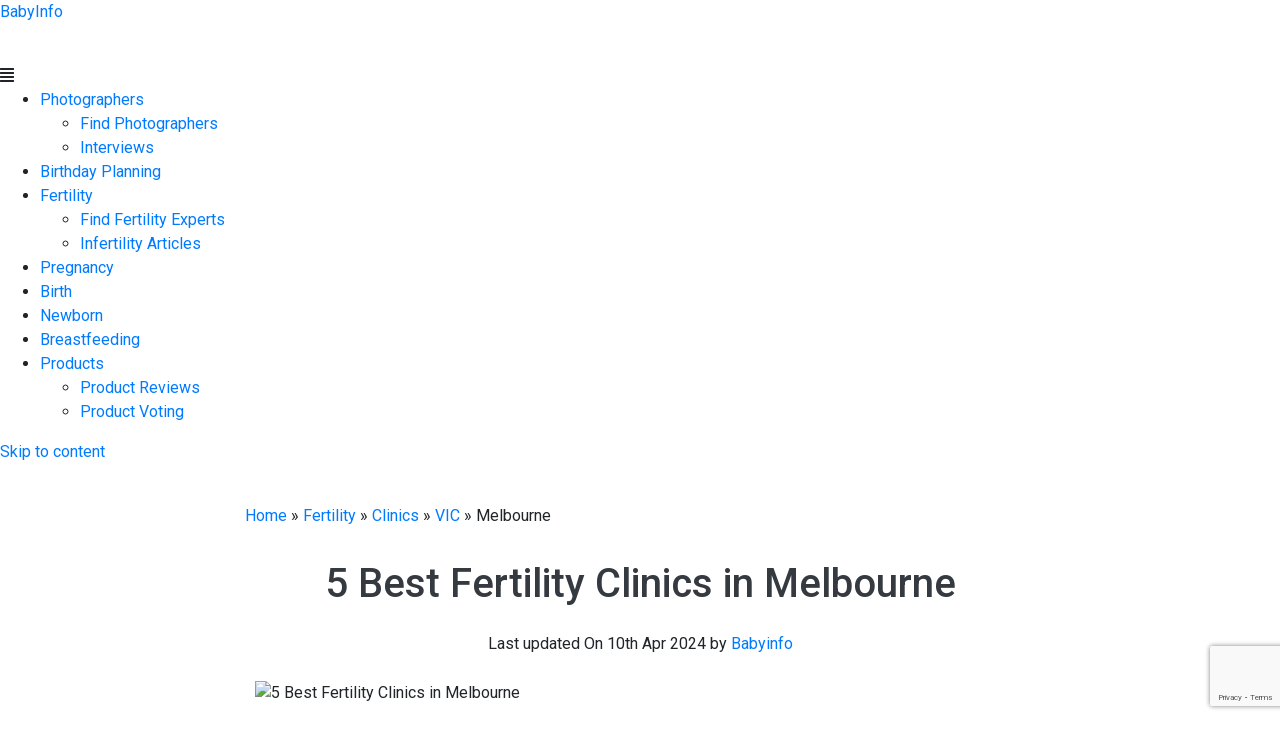

--- FILE ---
content_type: text/html; charset=UTF-8
request_url: https://www.babyinfo.com.au/fertility/clinics/vic/melbourne/
body_size: 19245
content:
<!DOCTYPE html>
<html lang="en-US">
<head>
	<meta charset="UTF-8" />
	<meta name="viewport" content="width=device-width, initial-scale=1, maximum-scale=1" />
	<link rel="profile" href="https://gmpg.org/xfn/11" />
	<link rel="pingback" href="https://www.babyinfo.com.au/xmlrpc.php" />
	<meta name='robots' content='index, follow, max-image-preview:large, max-snippet:-1, max-video-preview:-1' />

	<!-- This site is optimized with the Yoast SEO plugin v23.7 - https://yoast.com/wordpress/plugins/seo/ -->
	<title>5 Best Fertility Clinics in Melbourne</title>
	<meta name="description" content="Here are the top fertility clinics helping Melburnians in their journey to parenthood. These clinics are some of the most experienced and trusted fertility clinics in Melbourne." />
	<link rel="canonical" href="https://www.babyinfo.com.au/fertility/clinics/vic/melbourne/" />
	<meta property="og:locale" content="en_US" />
	<meta property="og:type" content="article" />
	<meta property="og:title" content="5 Best Fertility Clinics in Melbourne" />
	<meta property="og:description" content="Here are the top fertility clinics helping Melburnians in their journey to parenthood. These clinics are some of the most experienced and trusted fertility clinics in Melbourne." />
	<meta property="og:url" content="https://www.babyinfo.com.au/fertility/clinics/vic/melbourne/" />
	<meta property="og:site_name" content="BabyInfo" />
	<meta property="article:modified_time" content="2024-04-10T11:56:51+00:00" />
	<meta property="og:image" content="https://www.babyinfo.com.au/wp-content/uploads/2024/04/fertility-clinics-melbourne.jpg" />
	<meta property="og:image:width" content="960" />
	<meta property="og:image:height" content="640" />
	<meta property="og:image:type" content="image/jpeg" />
	<meta name="twitter:card" content="summary_large_image" />
	<meta name="twitter:label1" content="Est. reading time" />
	<meta name="twitter:data1" content="1 minute" />
	<script type="application/ld+json" class="yoast-schema-graph">{"@context":"https://schema.org","@graph":[{"@type":"WebPage","@id":"https://www.babyinfo.com.au/fertility/clinics/vic/melbourne/","url":"https://www.babyinfo.com.au/fertility/clinics/vic/melbourne/","name":"5 Best Fertility Clinics in Melbourne","isPartOf":{"@id":"https://www.babyinfo.com.au/#website"},"primaryImageOfPage":{"@id":"https://www.babyinfo.com.au/fertility/clinics/vic/melbourne/#primaryimage"},"image":{"@id":"https://www.babyinfo.com.au/fertility/clinics/vic/melbourne/#primaryimage"},"thumbnailUrl":"https://www.babyinfo.com.au/wp-content/uploads/2024/04/fertility-clinics-melbourne.jpg","datePublished":"2024-04-06T03:36:18+00:00","dateModified":"2024-04-10T11:56:51+00:00","description":"Here are the top fertility clinics helping Melburnians in their journey to parenthood. These clinics are some of the most experienced and trusted fertility clinics in Melbourne.","breadcrumb":{"@id":"https://www.babyinfo.com.au/fertility/clinics/vic/melbourne/#breadcrumb"},"inLanguage":"en-US","potentialAction":[{"@type":"ReadAction","target":["https://www.babyinfo.com.au/fertility/clinics/vic/melbourne/"]}]},{"@type":"ImageObject","inLanguage":"en-US","@id":"https://www.babyinfo.com.au/fertility/clinics/vic/melbourne/#primaryimage","url":"https://www.babyinfo.com.au/wp-content/uploads/2024/04/fertility-clinics-melbourne.jpg","contentUrl":"https://www.babyinfo.com.au/wp-content/uploads/2024/04/fertility-clinics-melbourne.jpg","width":960,"height":640,"caption":"fertility-clinics-melbourne"},{"@type":"BreadcrumbList","@id":"https://www.babyinfo.com.au/fertility/clinics/vic/melbourne/#breadcrumb","itemListElement":[{"@type":"ListItem","position":1,"name":"Home","item":"https://www.babyinfo.com.au/"},{"@type":"ListItem","position":2,"name":"Clinics","item":"https://www.babyinfo.com.au/clinics/"},{"@type":"ListItem","position":3,"name":"Victoria","item":"https://www.babyinfo.com.au/fertility/clinics/vic/"},{"@type":"ListItem","position":4,"name":"5 Best Fertility Clinics in Melbourne"}]},{"@type":"WebSite","@id":"https://www.babyinfo.com.au/#website","url":"https://www.babyinfo.com.au/","name":"BabyInfo","description":"The Ultimate Pregnancy and Newborn Guide","publisher":{"@id":"https://www.babyinfo.com.au/#organization"},"potentialAction":[{"@type":"SearchAction","target":{"@type":"EntryPoint","urlTemplate":"https://www.babyinfo.com.au/?s={search_term_string}"},"query-input":{"@type":"PropertyValueSpecification","valueRequired":true,"valueName":"search_term_string"}}],"inLanguage":"en-US"},{"@type":"Organization","@id":"https://www.babyinfo.com.au/#organization","name":"BabyInfo","url":"https://www.babyinfo.com.au/","logo":{"@type":"ImageObject","inLanguage":"en-US","@id":"https://www.babyinfo.com.au/#/schema/logo/image/","url":"https://www.babyinfo.com.au/wp-content/uploads/2020/07/babyinfo-logo.png","contentUrl":"https://www.babyinfo.com.au/wp-content/uploads/2020/07/babyinfo-logo.png","width":296,"height":69,"caption":"BabyInfo"},"image":{"@id":"https://www.babyinfo.com.au/#/schema/logo/image/"}}]}</script>
	<!-- / Yoast SEO plugin. -->


<link rel='dns-prefetch' href='//static.addtoany.com' />
<link rel='dns-prefetch' href='//www.google.com' />
<link rel='dns-prefetch' href='//stackpath.bootstrapcdn.com' />
<link rel='dns-prefetch' href='//kit.fontawesome.com' />
<link rel="alternate" type="application/rss+xml" title="BabyInfo &raquo; Feed" href="https://www.babyinfo.com.au/feed/" />
<link rel="alternate" type="application/rss+xml" title="BabyInfo &raquo; Comments Feed" href="https://www.babyinfo.com.au/comments/feed/" />
<script type="text/javascript">
/* <![CDATA[ */
window._wpemojiSettings = {"baseUrl":"https:\/\/s.w.org\/images\/core\/emoji\/15.0.3\/72x72\/","ext":".png","svgUrl":"https:\/\/s.w.org\/images\/core\/emoji\/15.0.3\/svg\/","svgExt":".svg","source":{"concatemoji":"https:\/\/www.babyinfo.com.au\/wp-includes\/js\/wp-emoji-release.min.js?ver=6.5.7"}};
/*! This file is auto-generated */
!function(i,n){var o,s,e;function c(e){try{var t={supportTests:e,timestamp:(new Date).valueOf()};sessionStorage.setItem(o,JSON.stringify(t))}catch(e){}}function p(e,t,n){e.clearRect(0,0,e.canvas.width,e.canvas.height),e.fillText(t,0,0);var t=new Uint32Array(e.getImageData(0,0,e.canvas.width,e.canvas.height).data),r=(e.clearRect(0,0,e.canvas.width,e.canvas.height),e.fillText(n,0,0),new Uint32Array(e.getImageData(0,0,e.canvas.width,e.canvas.height).data));return t.every(function(e,t){return e===r[t]})}function u(e,t,n){switch(t){case"flag":return n(e,"\ud83c\udff3\ufe0f\u200d\u26a7\ufe0f","\ud83c\udff3\ufe0f\u200b\u26a7\ufe0f")?!1:!n(e,"\ud83c\uddfa\ud83c\uddf3","\ud83c\uddfa\u200b\ud83c\uddf3")&&!n(e,"\ud83c\udff4\udb40\udc67\udb40\udc62\udb40\udc65\udb40\udc6e\udb40\udc67\udb40\udc7f","\ud83c\udff4\u200b\udb40\udc67\u200b\udb40\udc62\u200b\udb40\udc65\u200b\udb40\udc6e\u200b\udb40\udc67\u200b\udb40\udc7f");case"emoji":return!n(e,"\ud83d\udc26\u200d\u2b1b","\ud83d\udc26\u200b\u2b1b")}return!1}function f(e,t,n){var r="undefined"!=typeof WorkerGlobalScope&&self instanceof WorkerGlobalScope?new OffscreenCanvas(300,150):i.createElement("canvas"),a=r.getContext("2d",{willReadFrequently:!0}),o=(a.textBaseline="top",a.font="600 32px Arial",{});return e.forEach(function(e){o[e]=t(a,e,n)}),o}function t(e){var t=i.createElement("script");t.src=e,t.defer=!0,i.head.appendChild(t)}"undefined"!=typeof Promise&&(o="wpEmojiSettingsSupports",s=["flag","emoji"],n.supports={everything:!0,everythingExceptFlag:!0},e=new Promise(function(e){i.addEventListener("DOMContentLoaded",e,{once:!0})}),new Promise(function(t){var n=function(){try{var e=JSON.parse(sessionStorage.getItem(o));if("object"==typeof e&&"number"==typeof e.timestamp&&(new Date).valueOf()<e.timestamp+604800&&"object"==typeof e.supportTests)return e.supportTests}catch(e){}return null}();if(!n){if("undefined"!=typeof Worker&&"undefined"!=typeof OffscreenCanvas&&"undefined"!=typeof URL&&URL.createObjectURL&&"undefined"!=typeof Blob)try{var e="postMessage("+f.toString()+"("+[JSON.stringify(s),u.toString(),p.toString()].join(",")+"));",r=new Blob([e],{type:"text/javascript"}),a=new Worker(URL.createObjectURL(r),{name:"wpTestEmojiSupports"});return void(a.onmessage=function(e){c(n=e.data),a.terminate(),t(n)})}catch(e){}c(n=f(s,u,p))}t(n)}).then(function(e){for(var t in e)n.supports[t]=e[t],n.supports.everything=n.supports.everything&&n.supports[t],"flag"!==t&&(n.supports.everythingExceptFlag=n.supports.everythingExceptFlag&&n.supports[t]);n.supports.everythingExceptFlag=n.supports.everythingExceptFlag&&!n.supports.flag,n.DOMReady=!1,n.readyCallback=function(){n.DOMReady=!0}}).then(function(){return e}).then(function(){var e;n.supports.everything||(n.readyCallback(),(e=n.source||{}).concatemoji?t(e.concatemoji):e.wpemoji&&e.twemoji&&(t(e.twemoji),t(e.wpemoji)))}))}((window,document),window._wpemojiSettings);
/* ]]> */
</script>

<style id='wp-emoji-styles-inline-css' type='text/css'>

	img.wp-smiley, img.emoji {
		display: inline !important;
		border: none !important;
		box-shadow: none !important;
		height: 1em !important;
		width: 1em !important;
		margin: 0 0.07em !important;
		vertical-align: -0.1em !important;
		background: none !important;
		padding: 0 !important;
	}
</style>
<link rel='stylesheet' id='contact-form-7-css' href='https://www.babyinfo.com.au/wp-content/plugins/contact-form-7/includes/css/styles.css?ver=5.20.2' type='text/css' media='all' />
<link rel='stylesheet' id='mhpcnew-style-css' href='https://www.babyinfo.com.au/wp-content/plugins/pregnancy-calculator/css/style.css?ver=6.5.7' type='text/css' media='all' />
<link rel='stylesheet' id='mhpcnew-jquery-ui-css' href='https://www.babyinfo.com.au/wp-content/plugins/pregnancy-calculator/css/jquery-ui.css?ver=6.5.7' type='text/css' media='all' />
<link rel='stylesheet' id='rs-plugin-settings-css' href='https://www.babyinfo.com.au/wp-content/plugins/revslider/public/assets/css/settings.css?ver=5.4.8' type='text/css' media='all' />
<style id='rs-plugin-settings-inline-css' type='text/css'>
#rs-demo-id {}
</style>
<link rel='stylesheet' id='hfe-style-css' href='https://www.babyinfo.com.au/wp-content/plugins/header-footer-elementor/assets/css/header-footer-elementor.css?ver=1.7.12' type='text/css' media='all' />
<link rel='stylesheet' id='elementor-icons-css' href='https://www.babyinfo.com.au/wp-content/plugins/elementor/assets/lib/eicons/css/elementor-icons.min.css?ver=5.7.0' type='text/css' media='all' />
<link rel='stylesheet' id='elementor-animations-css' href='https://www.babyinfo.com.au/wp-content/plugins/elementor/assets/lib/animations/animations.min.css?ver=3.9.9' type='text/css' media='all' />
<link rel='stylesheet' id='elementor-frontend-css' href='https://www.babyinfo.com.au/wp-content/plugins/elementor/assets/css/frontend.min.css?ver=3.9.9' type='text/css' media='all' />
<link rel='stylesheet' id='elementor-global-css' href='https://www.babyinfo.com.au/wp-content/uploads/elementor/css/global.css?ver=1711970293' type='text/css' media='all' />
<link rel='stylesheet' id='elementor-post-10477-css' href='https://www.babyinfo.com.au/wp-content/uploads/elementor/css/post-10477.css?ver=1712082043' type='text/css' media='all' />
<link rel='stylesheet' id='hfe-widgets-style-css' href='https://www.babyinfo.com.au/wp-content/plugins/header-footer-elementor/inc/widgets-css/frontend.css?ver=1.7.12' type='text/css' media='all' />
<link rel='stylesheet' id='baby-bootstrap-css' href='https://stackpath.bootstrapcdn.com/bootstrap/4.5.0/css/bootstrap.min.css?ver=1.0.0' type='text/css' media='all' />
<link rel='stylesheet' id='baby-Helvetica-font-css' href='https://www.babyinfo.com.au/wp-content/themes/bingle-child/assets/fonts/helvetica.css?ver=1.0.0' type='text/css' media='all' />
<link rel='stylesheet' id='baby-select2-css-css' href='https://www.babyinfo.com.au/wp-content/themes/bingle-child/assets/select2/select2.css?ver=4.1.0' type='text/css' media='all' />
<link rel='stylesheet' id='baby-lightslider-css' href='https://www.babyinfo.com.au/wp-content/themes/bingle-child/assets/lightslider/lightslider.css?ver=1.0.0' type='text/css' media='all' />
<link rel='stylesheet' id='baby-scrollbar-css' href='https://www.babyinfo.com.au/wp-content/themes/bingle-child/assets/scrollbar/jquery.scrollbar.css?ver=1.0.0' type='text/css' media='all' />
<link rel='stylesheet' id='chld_thm_cfg_parent-css' href='https://www.babyinfo.com.au/wp-content/themes/bingle/style.css?ver=6.5.7' type='text/css' media='all' />
<link rel='stylesheet' id='bingle-style-css' href='https://www.babyinfo.com.au/wp-content/themes/bingle-child/style.css?ver=6.5.7' type='text/css' media='all' />
<style id='bingle-style-inline-css' type='text/css'>
.bingle-wrapper { width: 1200px; }
.bingle-container { margin: 0px auto 0px auto ; padding: 0px 0px 0px 0px ; }
.top-header-bingle-wrapper { width: 1200px; margin: 0 auto; }
.top-header.bingle-header-container { margin: 0px auto 0px auto ; padding: 0px 0px 0px 0px ;}
.main-header-bingle-wrapper { width: 1200px; margin: 0 auto; }
.main-header.bingle-header-container { margin: 0px auto 0px auto ; padding: 0px 0px 0px 0px ;}
.bottom-header-bingle-wrapper { width: 1200px; margin: 0 auto; }
.bottom-header.bingle-header-container { margin: 0px auto 0px auto ; padding: 0px 0px 0px 0px ;}
.top-footer-bingle-wrapper.footer-elements-wrap { width: 1200px; }
.top-footer-elem-wrap { margin: 0px auto 0px auto ; padding: 0px 0px 0px 0px ;}
.main-footer-bingle-wrapper.footer-elements-wrap { width: 1200px; }
.main-footer-elem-wrap { margin: 0px auto 0px auto ; padding: 0px 0px 0px 0px ;}
.site-customhtml { width: 10%; }
.social-links { width: 10%; }
.site-branding { width: 25%; }
.site-address { width: 10%; }
.site-phone { width: 10%; }
.site-email { width: 10%; }
.cart-wrapper { width: 5%; }
.sidewidget-wrapper { width: 5%; }
.header-main-menu { width: 75%; }
.search-wrapper { width: 0%; }
.site-button { width: 10%; }
.footermenu { width: 50%; }
.site-info { width: 20%; }
.site-footer .social-links { width: 30%; }
.footer-bingle-wrapper { width: 1200px; }
.footer-bingle-container { margin: 0px auto 0px auto ; padding: 0px 0px 0px 0px ; }
.archive.bingle-wrapper-archive .site-content,
	.blog.bingle-wrapper-archive .site-content,
	.search.bingle-wrapper-archive .site-content,
	.error404 .site-content{ 
		width: 1200px;
		margin: 0 auto;
	}
.archive #primary,
	.blog #primary,
	.search #primary { 
		width: 70%;
	}
.archive #secondary,
	.blog #secondary,
	.search #secondary { 
		width: calc(100% - 70%);
	}
.single.bingle-wrapper-single .site-content, .page.bingle-wrapper-single:not(.home) .site-content, .home.page-template-default .site-content { 
		width: 1200px;
		margin: 0 auto;
	}
.single #primary, .page #primary { 
		width: 70%;
	}
.single #secondary, .page #secondary {
		width: calc(100% - 70%);
	}
.site-button a {
		background: rgba(255,255,255,1) !important;
	}
.site-button a:hover {
		background: rgba(255,255,255,1) !important;
	}

</style>
<link rel='stylesheet' id='baby-responsive-css' href='https://www.babyinfo.com.au/wp-content/themes/bingle-child/assets/responsive.css?ver=1.0.0' type='text/css' media='all' />
<link rel='stylesheet' id='custom-classic-css-css' href='https://www.babyinfo.com.au/wp-content/themes/bingle-child/assets/classic.css?ver=6.5.7' type='text/css' media='all' />
<link rel='stylesheet' id='custom-classic-date-css' href='https://www.babyinfo.com.au/wp-content/themes/bingle-child/assets/classic.date.css?ver=6.5.7' type='text/css' media='all' />
<link rel='stylesheet' id='dashicons-css' href='https://www.babyinfo.com.au/wp-includes/css/dashicons.min.css?ver=6.5.7' type='text/css' media='all' />
<link rel='stylesheet' id='linearicons-css' href='https://www.babyinfo.com.au/wp-content/themes/bingle/assets/css/linearicons.css?ver=1.0.0' type='text/css' media='all' />
<link rel='stylesheet' id='bingle-keybaord-css' href='https://www.babyinfo.com.au/wp-content/themes/bingle/assets/css/keyboard.css?ver=6.5.7' type='text/css' media='all' />
<link rel='stylesheet' id='dtpicker-css' href='https://www.babyinfo.com.au/wp-content/plugins/date-time-picker-field/assets/js/vendor/datetimepicker/jquery.datetimepicker.min.css?ver=6.5.7' type='text/css' media='all' />
<link rel='stylesheet' id='addtoany-css' href='https://www.babyinfo.com.au/wp-content/plugins/add-to-any/addtoany.min.css?ver=1.16' type='text/css' media='all' />
<link rel='stylesheet' id='new-boot-css' href='https://www.babyinfo.com.au/wp-content/themes/bingle-child/new-css/new.css?ver=6.5.7' type='text/css' media='all' />
<link rel='stylesheet' id='google-fonts-1-css' href='https://fonts.googleapis.com/css?family=Roboto%3A100%2C100italic%2C200%2C200italic%2C300%2C300italic%2C400%2C400italic%2C500%2C500italic%2C600%2C600italic%2C700%2C700italic%2C800%2C800italic%2C900%2C900italic%7CRoboto+Slab%3A100%2C100italic%2C200%2C200italic%2C300%2C300italic%2C400%2C400italic%2C500%2C500italic%2C600%2C600italic%2C700%2C700italic%2C800%2C800italic%2C900%2C900italic&#038;ver=6.5.7' type='text/css' media='all' />
<link rel='stylesheet' id='elementor-icons-shared-0-css' href='https://www.babyinfo.com.au/wp-content/plugins/elementor/assets/lib/font-awesome/css/fontawesome.min.css?ver=5.12.0' type='text/css' media='all' />
<link rel='stylesheet' id='elementor-icons-fa-solid-css' href='https://www.babyinfo.com.au/wp-content/plugins/elementor/assets/lib/font-awesome/css/solid.min.css?ver=5.12.0' type='text/css' media='all' />
<link rel='stylesheet' id='elementor-icons-fa-regular-css' href='https://www.babyinfo.com.au/wp-content/plugins/elementor/assets/lib/font-awesome/css/regular.min.css?ver=5.12.0' type='text/css' media='all' />
<script type="text/javascript" id="addtoany-core-js-before">
/* <![CDATA[ */
window.a2a_config=window.a2a_config||{};a2a_config.callbacks=[];a2a_config.overlays=[];a2a_config.templates={};
/* ]]> */
</script>
<script type="text/javascript" defer src="https://static.addtoany.com/menu/page.js" id="addtoany-core-js"></script>
<script type="text/javascript" src="https://www.babyinfo.com.au/wp-includes/js/jquery/jquery.min.js?ver=3.7.1" id="jquery-core-js"></script>
<script type="text/javascript" src="https://www.babyinfo.com.au/wp-includes/js/jquery/jquery-migrate.min.js?ver=3.4.1" id="jquery-migrate-js"></script>
<script type="text/javascript" defer src="https://www.babyinfo.com.au/wp-content/plugins/add-to-any/addtoany.min.js?ver=1.1" id="addtoany-jquery-js"></script>
<script type="text/javascript" src="https://www.babyinfo.com.au/wp-content/plugins/revslider/public/assets/js/jquery.themepunch.tools.min.js?ver=5.4.8" id="tp-tools-js"></script>
<script type="text/javascript" src="https://www.babyinfo.com.au/wp-content/plugins/revslider/public/assets/js/jquery.themepunch.revolution.min.js?ver=5.4.8" id="revmin-js"></script>
<script type="text/javascript" src="https://www.babyinfo.com.au/wp-content/themes/bingle-child/assets/picker.js?ver=6.5.7" id="custom-picker-js-js"></script>
<script type="text/javascript" src="https://www.babyinfo.com.au/wp-content/themes/bingle-child/assets/picker.date.js?ver=6.5.7" id="custom-picker-date-js-js"></script>
<link rel="https://api.w.org/" href="https://www.babyinfo.com.au/wp-json/" /><link rel="EditURI" type="application/rsd+xml" title="RSD" href="https://www.babyinfo.com.au/xmlrpc.php?rsd" />
<link rel='shortlink' href='https://www.babyinfo.com.au/?p=18141' />
<link rel="alternate" type="application/json+oembed" href="https://www.babyinfo.com.au/wp-json/oembed/1.0/embed?url=https%3A%2F%2Fwww.babyinfo.com.au%2Ffertility%2Fclinics%2Fvic%2Fmelbourne%2F" />
<link rel="alternate" type="text/xml+oembed" href="https://www.babyinfo.com.au/wp-json/oembed/1.0/embed?url=https%3A%2F%2Fwww.babyinfo.com.au%2Ffertility%2Fclinics%2Fvic%2Fmelbourne%2F&#038;format=xml" />
<meta name="description" content="" />    <script async src="https://www.googletagmanager.com/gtag/js?id=UA-85698970-1"></script>
    <script>
        window.dataLayer = window.dataLayer || [];
        function gtag(){dataLayer.push(arguments);}
        gtag('js', new Date());
        gtag('config', 'UA-85698970-1');
    </script>
    <script async src="https://www.googletagmanager.com/gtag/js?id=G-D5XWNQZB3B"></script>
    <script>
      window.dataLayer = window.dataLayer || [];
      function gtag(){dataLayer.push(arguments);}
      gtag('js', new Date());
      gtag('config', 'G-D5XWNQZB3B');
    </script>
    <style type='text/css' media='all'></style>
<style type="text/css">.recentcomments a{display:inline !important;padding:0 !important;margin:0 !important;}</style>		<style type="text/css">
							.site-title,
				.site-description {
				position: absolute;
				clip: rect(1px, 1px, 1px, 1px);
			}
			</style>
<meta name="generator" content="Powered by Slider Revolution 5.4.8 - responsive, Mobile-Friendly Slider Plugin for WordPress with comfortable drag and drop interface." />
<link rel="icon" href="https://www.babyinfo.com.au/wp-content/uploads/2020/07/logo-small-45x45.png" sizes="32x32" />
<link rel="icon" href="https://www.babyinfo.com.au/wp-content/uploads/2020/07/logo-small.png" sizes="192x192" />
<link rel="apple-touch-icon" href="https://www.babyinfo.com.au/wp-content/uploads/2020/07/logo-small.png" />
<meta name="msapplication-TileImage" content="https://www.babyinfo.com.au/wp-content/uploads/2020/07/logo-small.png" />
<script type="text/javascript">function setREVStartSize(e){									
						try{ e.c=jQuery(e.c);var i=jQuery(window).width(),t=9999,r=0,n=0,l=0,f=0,s=0,h=0;
							if(e.responsiveLevels&&(jQuery.each(e.responsiveLevels,function(e,f){f>i&&(t=r=f,l=e),i>f&&f>r&&(r=f,n=e)}),t>r&&(l=n)),f=e.gridheight[l]||e.gridheight[0]||e.gridheight,s=e.gridwidth[l]||e.gridwidth[0]||e.gridwidth,h=i/s,h=h>1?1:h,f=Math.round(h*f),"fullscreen"==e.sliderLayout){var u=(e.c.width(),jQuery(window).height());if(void 0!=e.fullScreenOffsetContainer){var c=e.fullScreenOffsetContainer.split(",");if (c) jQuery.each(c,function(e,i){u=jQuery(i).length>0?u-jQuery(i).outerHeight(!0):u}),e.fullScreenOffset.split("%").length>1&&void 0!=e.fullScreenOffset&&e.fullScreenOffset.length>0?u-=jQuery(window).height()*parseInt(e.fullScreenOffset,0)/100:void 0!=e.fullScreenOffset&&e.fullScreenOffset.length>0&&(u-=parseInt(e.fullScreenOffset,0))}f=u}else void 0!=e.minHeight&&f<e.minHeight&&(f=e.minHeight);e.c.closest(".rev_slider_wrapper").css({height:f})					
						}catch(d){console.log("Failure at Presize of Slider:"+d)}						
					};</script>
</head>

<body data-rsssl=1 class="clinics-template-default single single-clinics postid-18141 wp-custom-logo ehf-header ehf-template-bingle ehf-stylesheet-bingle-child header-lay4 footer-lay1 bingle-wrapper-single single-sidebar-right elementor-default elementor-kit-10099">
<div id="page" class="hfeed site">

		<header id="masthead" itemscope="itemscope" itemtype="https://schema.org/WPHeader">
			<p class="main-title bhf-hidden" itemprop="headline"><a href="https://www.babyinfo.com.au" title="BabyInfo" rel="home">BabyInfo</a></p>
					<div data-elementor-type="wp-post" data-elementor-id="10477" class="elementor elementor-10477" data-elementor-settings="[]">
			<div class="elementor-inner">
				<div class="elementor-section-wrap">
							<section class="elementor-element elementor-element-2db6773 elementor-section-content-middle elementor-section-full_width elementor-section-height-default elementor-section-height-default elementor-section elementor-top-section" data-id="2db6773" data-element_type="section">
						<div class="elementor-container elementor-column-gap-no">
				<div class="elementor-row">
				<div class="elementor-element elementor-element-f1a85f4 elementor-column elementor-col-100 elementor-top-column" data-id="f1a85f4" data-element_type="column">
			<div class="elementor-column-wrap  elementor-element-populated">
					<div class="elementor-widget-wrap">
				<section class="elementor-element elementor-element-303e7fd elementor-section-boxed elementor-section-height-default elementor-section-height-default elementor-section elementor-inner-section" data-id="303e7fd" data-element_type="section">
						<div class="elementor-container elementor-column-gap-no">
				<div class="elementor-row">
				<div class="elementor-element elementor-element-247f03c elementor-column elementor-col-50 elementor-inner-column" data-id="247f03c" data-element_type="column">
			<div class="elementor-column-wrap  elementor-element-populated">
					<div class="elementor-widget-wrap">
				<div class="elementor-element elementor-element-e27f716 elementor-widget elementor-widget-image" data-id="e27f716" data-element_type="widget" data-widget_type="image.default">
				<div class="elementor-widget-container">
					<div class="elementor-image">
											<a href="https://www.babyinfo.com.au/">
							<img width="296" height="69" src="https://www.babyinfo.com.au/wp-content/uploads/2020/07/babyinfo-logo.png" class="attachment-full size-full" alt="" decoding="async" />								</a>
											</div>
				</div>
				</div>
						</div>
			</div>
		</div>
				<div class="elementor-element elementor-element-75c8e2c elementor-column elementor-col-50 elementor-inner-column" data-id="75c8e2c" data-element_type="column">
			<div class="elementor-column-wrap  elementor-element-populated">
					<div class="elementor-widget-wrap">
				<div class="elementor-element elementor-element-add1b7f hfe-nav-menu__align-right hfe-submenu-icon-arrow hfe-submenu-animation-none hfe-nav-menu__breakpoint-tablet elementor-widget elementor-widget-navigation-menu" data-id="add1b7f" data-element_type="widget" data-widget_type="navigation-menu.default">
				<div class="elementor-widget-container">
						<div class="hfe-nav-menu hfe-layout-horizontal hfe-nav-menu-layout horizontal hfe-pointer__none" data-layout="horizontal">
				<div class="hfe-nav-menu__toggle elementor-clickable">
					<div class="hfe-nav-menu-icon">
													<i class="fas fa-align-justify" aria-hidden="true" tabindex="0"></i>
											</div>
				</div>
				<nav class="hfe-nav-menu__layout-horizontal hfe-nav-menu__submenu-arrow" data-toggle-icon="fas fa-align-justify fa-solid" data-close-icon="far fa-window-close fa-regular" data-full-width="yes"><ul id="menu-1-add1b7f" class="hfe-nav-menu"><li id="menu-item-14116" class="menu-item menu-item-type-custom menu-item-object-custom menu-item-has-children parent hfe-has-submenu hfe-creative-menu"><div class="hfe-has-submenu-container"><a href="https://www.babyinfo.com.au/photography/" class = "hfe-menu-item">Photographers<span class='hfe-menu-toggle sub-arrow hfe-menu-child-0'><i class='fa'></i></span></a></div>
<ul class="sub-menu">
	<li id="menu-item-14537" class="menu-item menu-item-type-custom menu-item-object-custom hfe-creative-menu"><a href="https://www.babyinfo.com.au/photography/" class = "hfe-sub-menu-item">Find Photographers</a></li>
	<li id="menu-item-14536" class="menu-item menu-item-type-custom menu-item-object-custom hfe-creative-menu"><a href="https://www.babyinfo.com.au/photography/interview/" class = "hfe-sub-menu-item">Interviews</a></li>
</ul>
</li>
<li id="menu-item-17811" class="menu-item menu-item-type-post_type menu-item-object-page parent hfe-creative-menu"><a href="https://www.babyinfo.com.au/birthday/" class = "hfe-menu-item">Birthday Planning</a></li>
<li id="menu-item-18116" class="menu-item menu-item-type-custom menu-item-object-custom menu-item-has-children parent hfe-has-submenu hfe-creative-menu"><div class="hfe-has-submenu-container"><a href="#" class = "hfe-menu-item">Fertility<span class='hfe-menu-toggle sub-arrow hfe-menu-child-0'><i class='fa'></i></span></a></div>
<ul class="sub-menu">
	<li id="menu-item-18117" class="menu-item menu-item-type-custom menu-item-object-custom hfe-creative-menu"><a href="https://www.babyinfo.com.au/fertility/" class = "hfe-sub-menu-item">Find Fertility Experts</a></li>
	<li id="menu-item-10487" class="menu-item menu-item-type-taxonomy menu-item-object-category hfe-creative-menu"><a href="https://www.babyinfo.com.au/./infertility/" class = "hfe-sub-menu-item">Infertility Articles</a></li>
</ul>
</li>
<li id="menu-item-10483" class="menu-item menu-item-type-post_type_archive menu-item-object-pregnancy parent hfe-creative-menu"><a href="https://www.babyinfo.com.au/pregnancy/" class = "hfe-menu-item">Pregnancy</a></li>
<li id="menu-item-11561" class="menu-item menu-item-type-taxonomy menu-item-object-category parent hfe-creative-menu"><a href="https://www.babyinfo.com.au/./labour-and-childbirth/" class = "hfe-menu-item">Birth</a></li>
<li id="menu-item-13975" class="menu-item menu-item-type-taxonomy menu-item-object-category parent hfe-creative-menu"><a href="https://www.babyinfo.com.au/./newborn/" class = "hfe-menu-item">Newborn</a></li>
<li id="menu-item-10486" class="menu-item menu-item-type-taxonomy menu-item-object-category parent hfe-creative-menu"><a href="https://www.babyinfo.com.au/./breastfeeding/" class = "hfe-menu-item">Breastfeeding</a></li>
<li id="menu-item-10496" class="menu-item menu-item-type-custom menu-item-object-custom menu-item-has-children parent hfe-has-submenu hfe-creative-menu"><div class="hfe-has-submenu-container"><a href="/products" class = "hfe-menu-item">Products<span class='hfe-menu-toggle sub-arrow hfe-menu-child-0'><i class='fa'></i></span></a></div>
<ul class="sub-menu">
	<li id="menu-item-10497" class="menu-item menu-item-type-custom menu-item-object-custom hfe-creative-menu"><a href="/products/reviews" class = "hfe-sub-menu-item">Product Reviews</a></li>
	<li id="menu-item-10498" class="menu-item menu-item-type-custom menu-item-object-custom hfe-creative-menu"><a href="/products/voting" class = "hfe-sub-menu-item">Product Voting</a></li>
</ul>
</li>
</ul></nav>              
			</div>
					</div>
				</div>
						</div>
			</div>
		</div>
						</div>
			</div>
		</section>
						</div>
			</div>
		</div>
						</div>
			</div>
		</section>
						</div>
			</div>
		</div>
				</header>

	<!doctype html>
<html lang="en-US">
<head>
    <meta charset="UTF-8">
    <meta name="viewport" content="width=device-width, initial-scale=1">
    <link rel="profile" href="https://gmpg.org/xfn/11">
        <!-- Google tag (gtag.js) -->
    <script async src="https://www.googletagmanager.com/gtag/js?id=G-D5XWNQZB3B"></script>
    <script>
      window.dataLayer = window.dataLayer || [];
      function gtag(){dataLayer.push(arguments);}
      gtag('js', new Date());
      gtag('config', 'G-D5XWNQZB3B');
    </script>
</head>
<body data-rsssl=1 class="clinics-template-default single single-clinics postid-18141 wp-custom-logo ehf-header ehf-template-bingle ehf-stylesheet-bingle-child header-lay4 footer-lay1 bingle-wrapper-single single-sidebar-right elementor-default elementor-kit-10099">
<div id="page" class="site">
    <a class="skip-link screen-reader-text" href="#content">Skip to content</a>
        <div class="container-fluid bg-search pt-4 pb-3"><div class="row"><div class="col-md-6 offset-md-3 text-center"><div class="show_hide_div" style="display:none;"><a href="javascript:void(0)" class="show_hide mb-2" id="plus"><strong>Search</strong> <span class="fa fa-plus float-right mt-2"></span></a></div><form method="get" id="search-form-new" class="search-form-new slidingDiv" style="display:none;">
                <div class="row mar0 search-options">
                    <div class="col-lg-3 col-lg-offset-0 col-md-3 col-md-offset-0 col-sm-3 col-sm-offset-0 col-xs-10 col-xs-offset-1 p-0 mb-1">
                        <select class="form-control" name="search_post_slug" id="search_post_slug">
                            <option value="">Select Category</option>
                            <option selected value="clinics">Clinics</option><option  value="doctors">Doctors</option><option  value="acupuncture">Acupuncture</option><option  value="naturopath">Naturopath</option>
                        </select>
                        <div class="cat-error-msg"></div>
                    </div>
                    <div class="col-lg-3 col-lg-offset-0 col-md-3 col-md-offset-0 col-sm-3 col-sm-offset-0 col-xs-10 col-xs-offset-1 p-0 mb-1">
                        <select class="form-control" name="search_state" id="search_state">
                            <option value="">Select State</option><option  value="act">ACT</option><option  value="nsw">NSW</option><option  value="qld">QLD</option><option  value="sa">SA</option><option  value="tas">TAS</option><option selected value="vic">VIC</option><option  value="wa">WA</option></select>
                    </div>
                    <div class="col-lg-3 col-lg-offset-0 col-md-3 col-md-offset-0 col-sm-3 col-sm-offset-0 col-xs-10 col-xs-offset-1 p-0 mb-1">
                        <select class="form-control" name="search_region" id="search_region">
                            <option value="">Select Region</option><option selected value="melbourne">Melbourne</option></select>
                    </div>
                    <div class="col-lg-3 col-lg-offset-0 col-md-3 col-md-offset-0 col-sm-3 col-sm-offset-0 col-xs-10 col-xs-offset-1 p-0 mb-1">
                        <button type="button" class="btn btn-primary btn-block btn-search" onclick="fertility_search_submit_form()">Search</button>
                    </div>
                </div>
            </form></div></div></div><section class="screen-section pb-4"><div class='container-fluid gray cbreadcrumbs'><div class='site-content'><div class='row'><div class='col-sm-8 offset-sm-2'><div class='breadcrumbs_top state_top'><div class="breadcrumbs" itemscope itemtype="http://schema.org/BreadcrumbList"><span itemprop="itemListElement" itemscope itemtype="http://schema.org/ListItem"><a class="breadcrumbs__link" href="https://www.babyinfo.com.au/" itemprop="item"><span itemprop="name">Home</span></a><meta itemprop="position" content="1" /></span><span class="breadcrumbs__separator"> » </span><span itemprop="itemListElement" itemscope itemtype="http://schema.org/ListItem"><a class="breadcrumbs__link" href="https://www.babyinfo.com.au/fertility/" itemprop="item"><span itemprop="name">Fertility</span></a><meta itemprop="position" content="2" /></span><span class="breadcrumbs__separator"> » </span><span itemprop="itemListElement" itemscope itemtype="http://schema.org/ListItem"><a class="breadcrumbs__link" href="https://www.babyinfo.com.au/fertility/clinics/" itemprop="item"><span itemprop="name">Clinics</span></a><meta itemprop="position" content="3" /></span><span class="breadcrumbs__separator"> » </span><span itemprop="itemListElement" itemscope itemtype="http://schema.org/ListItem"><a class="breadcrumbs__link" href="https://www.babyinfo.com.au/fertility/clinics/vic/" itemprop="item"><span itemprop="name">VIC</span></a><meta itemprop="position" content="4" /></span><span class="breadcrumbs__separator"> » </span><span class="breadcrumbs__current">Melbourne</span></div><!-- .breadcrumbs --></div></div></div></div></div></section><section class="screen-section">
        <div class="site-content">    <div id="content" class="page-content lora bottom-space custom-row single-interview">
        <div class="container-fluid">
            <div class="row">
                <div class="col-sm-8 offset-sm-2">
                    <div class="author-card padding-both">
                        <div class="row">
                            <div class="col-sm-12">
                                <div class="main-content">
    <h1 class="art-title text-dark text-center pt-2 mb-4">5 Best Fertility Clinics in Melbourne</h1><div class="text-center mt-2 mb-4"><div class="post_tags">Last updated On <span class="posted-on"><time class="entry-date published updated" datetime="2024-04-10T11:56:51+00:00">10th Apr 2024</time></span> by <span class="author vcard"><a class="url fn n" href="https://www.babyinfo.com.au/author/babyinfo/">Babyinfo</a></span></div></div>
			<div class="post-thumbnail mb-3">
				<img width="960" height="640" src="https://www.babyinfo.com.au/wp-content/uploads/2024/04/fertility-clinics-melbourne.jpg" class="img-fluid wp-post-image" alt="5 Best Fertility Clinics in Melbourne" title="5 Best Fertility Clinics in Melbourne" decoding="async" fetchpriority="high" srcset="https://www.babyinfo.com.au/wp-content/uploads/2024/04/fertility-clinics-melbourne.jpg 960w, https://www.babyinfo.com.au/wp-content/uploads/2024/04/fertility-clinics-melbourne-300x200.jpg 300w, https://www.babyinfo.com.au/wp-content/uploads/2024/04/fertility-clinics-melbourne-768x512.jpg 768w" sizes="(max-width: 960px) 100vw, 960px" />			</div><!-- .post-thumbnail -->

		    <article id="post-18141" >
        <div class="post-container">
            <div class="border-box">
                <div class="post-meta-data sh-columns">
                    <div style="font-size: 14px;padding-top: 5px;">
                                                    <p>Here are the top fertility clinics helping Melburnians in their journey to parenthood. These clinics are some of the most experienced and trusted fertility clinics in Melbourne.</p>
                                            </div>
                    <div style="font-size: 14px;padding-top: 5px;color: #51545c;">Disclaimer <div class="custom-tooltip"><span class="fa fa-info-circle"></span><span class="custom-tooltiptext">Please note that BabyInfo does not guarantee any sort of success with these experts nor do we claim these experts to be the absolute best. Getting featured in our articles is by editorial selection and invitation only.</span></div></div>                </div>
                <div class="post-content">
                    <div class="art-top"><p>Embarking on the journey of fertility treatment can feel like navigating a maze of options, emotions, and hopes. In bustling Melbourne, where the landscape of healthcare is as diverse as its culture, finding the right fertility clinic can be both exciting and overwhelming. But fear not, for we&#8217;re here to guide you through the process, empowering you to make informed decisions tailored to your unique needs.</p>
<p>In your quest for the best fertility clinic in Melbourne, you&#8217;re undoubtedly seeking a beacon of expertise, compassion, and success. Understanding the significance of this search, we&#8217;ve curated a list of the top contenders, each distinguished by their stellar reputation, cutting-edge technology, and unwavering commitment to your journey towards parenthood.</p>
<p>As you delve into our comprehensive guide, envision yourself not just as a patient, but as an empowered individual embarking on a transformative odyssey towards creating the family you&#8217;ve always dreamed of.</p>
</div>                </div>
        </div>

            <div class="post-content">
                <div class="border-box"><div class="quick-look">
                                                <p class="quick-look-item"><span><strong id="top">Quick Look </strong></span></p><ol id="quick_look_items"><li class="quick-look-item"><a href="#LifeFertilityClinicMelbourne">Life Fertility Clinic Melbourne</a></li><li class="quick-look-item"><a href="#NewlifeIVF">Newlife IVF</a></li><li class="quick-look-item"><a href="#Number1Fertility">Number 1 Fertility</a></li><li class="quick-look-item"><a href="#AdoraFertilityMelbourne">Adora Fertility Melbourne</a></li><li class="quick-look-item"><a href="#CityFertility">City Fertility</a></li></ol></div><div class="article-cards" id="article_cards"><div class="col-sm-12 card_content mt-3 mb-5" id="LifeFertilityClinicMelbourne">
                                                    <div class="row mar0 m-b-20">
                                                        <div class="col-2 col-sm-1 col-md-1 col-lg-1">
                                                            <span class="article-count ">1</span>
                                                        </div>
                                                        <div class="col-10 col-sm-11 col-md-11 col-lg-11">
                                                            <h2 class="item-title" data-title="Life Fertility Clinic Melbourne"><a href="https://www.lifefertility.com.au/?utm_source=babyinfo.com.au&utm_medium=referral&utm_campaign=babyinfo.com.au" target="_blank" rel="nofollow" onclick="ga('send', 'event', 'article-box', 'title-visit-website','Life Fertility Clinic Melbourne');">Life Fertility Clinic Melbourne</a></h2>
                                                        </div>
                                                    </div>
                                                    <img class="img-fluid mt-3 mb-3" src="https://www.babyinfo.com.au/wp-content/uploads/2024/04/Life-Fertility-Clinic-Melbourne.jpg" alt="Life Fertility Clinic Melbourne" title="Life Fertility Clinic Melbourne"/>
                                                    <div class="card_description"><p>Life Fertility Clinic Melbourne understands that starting or continuing fertility treatments can be emotionally challenging. They prioritize personalized care and comprehensive testing to optimize success rates, saving clients time and heartache. With a commitment to honesty and realistic expectations, they guide individuals along their unique paths to parenthood. As one of Australia&#8217;s premier fertility clinics, Life Fertility Clinic Melbourne integrates cutting-edge science, technology, and compassionate support to create new life stories. Whether you&#8217;re in Melbourne or elsewhere in Australia, their telephone and video consultations ensure accessibility to their world-leading expertise. Choose Life Fertility Clinic Melbourne for a caring, informed approach and the best chances of achieving your dream of starting a family.</p>
<p><strong>Doctors</strong>: <a href="https://www.lifefertility.com.au/about-life-fertility/our-team/dr-rachael-knight/" target="_blank" rel="noopener">Dr Rachael Knight</a>, <a href="https://www.lifefertility.com.au/about-life-fertility/fertility-specialists/dr-raelia-lew/" target="_blank" rel="noopener">Dr Raelia Lew</a></p><p><strong>Address</strong>: 334 Balaclava Rd Caulfield North VIC 3161 | 11 Brunswick Street, Fitzroy VIC 3065</p><p><strong>Phone</strong>: <a href="tel:07 3606 3131" target="_blank" rel="noopener">07 3606 3131</a></p><p><strong>Facebook</strong>: <a href="https://www.facebook.com/LifeFertility" target="_blank" rel="noopener">Life Fertility Clinic Melbourne</a></p><p><strong>Instagram</strong>: <a href="https://www.instagram.com/lifefertilityclinic/" target="_blank" rel="noopener">Life Fertility Clinic Melbourne</a></p></div>
                                                    <div class="card card_footer">
                                                        <div class="card-body">
                                                            <div class="row align-items-center">
                                                                <div class="col-sm-4 mobile-center pl-0">
                                                                    <p>Contact :</p><p><b>Dr Rachael Knight</b></p>
                                                                </div>
                                                                <div class="col-sm-8 text-right pr-0">
                                                                <a href="https://www.lifefertility.com.au/?utm_source=babyinfo.com.au&utm_medium=referral&utm_campaign=babyinfo.com.au" target="_blank" class="btn btn-website"  data-contact="Dr Rachael Knight" data-title="Life Fertility Clinic Melbourne" data-email="reception@lifefertility.com.au" data-url="https://www.lifefertility.com.au/?utm_source=babyinfo.com.au&utm_medium=referral&utm_campaign=babyinfo.com.au" rel="nofollow" onclick="ga('send', 'event', 'article-box', 'visit-website','Life Fertility Clinic Melbourne');">Visit Website</a>
                                                                
                                                                </div>
                                                            </div>
                                                        </div>
                                                    </div>
                                                </div><div class="col-sm-12 card_content mt-3 mb-5" id="NewlifeIVF">
                                                    <div class="row mar0 m-b-20">
                                                        <div class="col-2 col-sm-1 col-md-1 col-lg-1">
                                                            <span class="article-count ">2</span>
                                                        </div>
                                                        <div class="col-10 col-sm-11 col-md-11 col-lg-11">
                                                            <h2 class="item-title" data-title="Newlife IVF"><a href="https://www.newlifeivf.com.au/locations/box-hill-thames-st/?utm_source=babyinfo.com.au&utm_medium=referral&utm_campaign=babyinfo.com.au" target="_blank" rel="nofollow" onclick="ga('send', 'event', 'article-box', 'title-visit-website','Newlife IVF');">Newlife IVF</a></h2>
                                                        </div>
                                                    </div>
                                                    <img class="img-fluid mt-3 mb-3" src="https://www.babyinfo.com.au/wp-content/uploads/2024/04/Newlife-IVF.jpg" alt="Newlife IVF" title="Newlife IVF"/>
                                                    <div class="card_description"><p>Nestled within Melbourne&#8217;s medical precinct, Newlife IVF provides tailored fertility care in a purpose-built, state-of-the-art clinic. Their dedicated team of doctors strives for excellence in care and support, taking the time to understand the root cause of fertility challenges before crafting personalized treatment plans. At Newlife IVF, your unique circumstances, preferences, and lifestyle are central to the care you receive. With a commitment to exceptional standards and a focus on uncovering solutions, they stand ready to accompany you on your journey to parenthood. Choose Newlife IVF for compassionate, individualized fertility care designed to help you achieve your dream of starting a family.</p>
<p><strong>Doctors</strong>: <a href="https://www.newlifeivf.com.au/team/dr-hugo-fernandes/" target="_blank" rel="noopener">Dr Hugo Fernandes</a>, <a href="https://www.newlifeivf.com.au/team/dr-lauren-hicks/" target="_blank" rel="noopener">Dr Lauren Hicks</a>, <a href="https://www.newlifeivf.com.au/team/dr-sameer-jatkar/" target="_blank" rel="noopener">Dr Sameer Jatkar</a></p><p><strong>Address</strong>: 116/118 Thames St, Box Hill North VIC 3129 | 245 Clayton Road, Clayton, VIC 3168 </p><p><strong>Phone</strong>: <a href="tel:03 8080 8933" target="_blank" rel="noopener">03 8080 8933</a></p><p><strong>Facebook</strong>: <a href="https://www.facebook.com/newlifeivf.australia/" target="_blank" rel="noopener">Newlife IVF</a></p><p><strong>Instagram</strong>: <a href="https://www.instagram.com/newlifeivf.australia/" target="_blank" rel="noopener">Newlife IVF</a></p></div>
                                                    <div class="card card_footer">
                                                        <div class="card-body">
                                                            <div class="row align-items-center">
                                                                <div class="col-sm-4 mobile-center pl-0">
                                                                    <p>Contact :</p><p><b>Dr Hugo Fernandes</b></p>
                                                                </div>
                                                                <div class="col-sm-8 text-right pr-0">
                                                                <a href="https://www.newlifeivf.com.au/locations/box-hill-thames-st/?utm_source=babyinfo.com.au&utm_medium=referral&utm_campaign=babyinfo.com.au" target="_blank" class="btn btn-website"  data-contact="Dr Hugo Fernandes" data-title="Newlife IVF" data-email="hello@newlifeivf.com.au" data-url="https://www.newlifeivf.com.au/locations/box-hill-thames-st/?utm_source=babyinfo.com.au&utm_medium=referral&utm_campaign=babyinfo.com.au" rel="nofollow" onclick="ga('send', 'event', 'article-box', 'visit-website','Newlife IVF');">Visit Website</a>
                                                                
                                                                </div>
                                                            </div>
                                                        </div>
                                                    </div>
                                                </div><div class="col-sm-12 card_content mt-3 mb-5" id="Number1Fertility">
                                                    <div class="row mar0 m-b-20">
                                                        <div class="col-2 col-sm-1 col-md-1 col-lg-1">
                                                            <span class="article-count ">3</span>
                                                        </div>
                                                        <div class="col-10 col-sm-11 col-md-11 col-lg-11">
                                                            <h2 class="item-title" data-title="Number 1 Fertility"><a href="https://number1fertility.com/?utm_source=babyinfo.com.au&utm_medium=referral&utm_campaign=babyinfo.com.au" target="_blank" rel="nofollow" onclick="ga('send', 'event', 'article-box', 'title-visit-website','Number 1 Fertility');">Number 1 Fertility</a></h2>
                                                        </div>
                                                    </div>
                                                    <img class="img-fluid mt-3 mb-3" src="https://www.babyinfo.com.au/wp-content/uploads/2024/04/Number-1-Fertility.png" alt="Number 1 Fertility" title="Number 1 Fertility"/>
                                                    <div class="card_description"><p>Discover a new approach to fertility care at Number 1 Fertility, a boutique-style clinic in the heart of Melbourne. With a state-of-the-art IVF laboratory and a dedicated team of experienced professionals, they reimagine your fertility journey with compassion and science. Embracing a holistic approach, Number 1 Fertility combines expertise with a nurturing environment, empowering you to pursue your dream of starting a family. From the moment you step into their beautiful clinic, you&#8217;ll feel supported and informed. With Number 1 Fertility, empowerment begins with knowledge, and they&#8217;re committed to working tirelessly with you towards your goal, because they understand that nothing matters more than family. Start your empowering journey with Number 1 Fertility today.</p>
<p><strong>Doctors</strong>: <a href="https://number1fertility.com/teams/dr-lynn-burmeister/" target="_blank" rel="noopener">Dr Lynn Burmeister</a>, <a href="https://number1fertility.com/teams/dr-jonathan-nettle/" target="_blank" rel="noopener">Dr Jonathan Nettle</a>, <a href="https://number1fertility.com/teams/dr-vicki-nott/" target="_blank" rel="noopener">Dr Vicki Nott</a></p><p><strong>Address</strong>: Level 1, 1 Collins Street Melbourne VIC | Level 2 /120 Jolimont Rd, East Melbourne</p><p><strong>Phone</strong>: <a href="tel:03 9132 9600" target="_blank" rel="noopener">03 9132 9600</a></p><p><strong>Facebook</strong>: <a href="https://www.facebook.com/number1fertility" target="_blank" rel="noopener">Number 1 Fertility</a></p><p><strong>Instagram</strong>: <a href="https://www.instagram.com/no1fertility/" target="_blank" rel="noopener">Number 1 Fertility</a></p></div>
                                                    <div class="card card_footer">
                                                        <div class="card-body">
                                                            <div class="row align-items-center">
                                                                <div class="col-sm-4 mobile-center pl-0">
                                                                    <p>Contact :</p><p><b>Dr Lynn Burmeister</b></p>
                                                                </div>
                                                                <div class="col-sm-8 text-right pr-0">
                                                                <a href="https://number1fertility.com/?utm_source=babyinfo.com.au&utm_medium=referral&utm_campaign=babyinfo.com.au" target="_blank" class="btn btn-website"  data-contact="Dr Lynn Burmeister" data-title="Number 1 Fertility" data-email="hello@number1fertility.com" data-url="https://number1fertility.com/?utm_source=babyinfo.com.au&utm_medium=referral&utm_campaign=babyinfo.com.au" rel="nofollow" onclick="ga('send', 'event', 'article-box', 'visit-website','Number 1 Fertility');">Visit Website</a>
                                                                
                                                                </div>
                                                            </div>
                                                        </div>
                                                    </div>
                                                </div><div class="col-sm-12 card_content mt-3 mb-5" id="AdoraFertilityMelbourne">
                                                    <div class="row mar0 m-b-20">
                                                        <div class="col-2 col-sm-1 col-md-1 col-lg-1">
                                                            <span class="article-count ">4</span>
                                                        </div>
                                                        <div class="col-10 col-sm-11 col-md-11 col-lg-11">
                                                            <h2 class="item-title" data-title="Adora Fertility Melbourne"><a href="https://www.adorafertility.com.au/locations/melbourne/?utm_source=babyinfo.com.au&utm_medium=referral&utm_campaign=babyinfo.com.au" target="_blank" rel="nofollow" onclick="ga('send', 'event', 'article-box', 'title-visit-website','Adora Fertility Melbourne');">Adora Fertility Melbourne</a></h2>
                                                        </div>
                                                    </div>
                                                    <img class="img-fluid mt-3 mb-3" src="https://www.babyinfo.com.au/wp-content/uploads/2024/04/Adora-Fertility-Melbourne.jpg" alt="Adora Fertility Melbourne" title="Adora Fertility Melbourne"/>
                                                    <div class="card_description"><p>Committed to accessibility and affordability, Adora Fertility Melbourne ensures IVF and fertility treatments are within reach for all couples. Removing financial barriers, they provide high-quality services at reasonable prices. Derived from the Ancient Greek word for &#8216;gift,&#8217; Adora aims to provide every Australian with the chance to have a baby. With streamlined processes and bulk-billing for Medicare-eligible expenses, they provide private clinic excellence without the financial strain. Their goal is simple: to provide world-class fertility expertise at a fraction of the cost. Adora Fertility Melbourne is dedicated to helping couples achieve their dreams of starting a family.</p>
<p><strong>Doctors</strong>: <a href="https://www.adorafertility.com.au/team_member/dr-julie-whitehead/" target="_blank" rel="noopener">Dr Julie Whitehead</a>, <a href="https://www.adorafertility.com.au/team_member/dr-amy-feng/" target="_blank" rel="noopener">Dr Amy Feng</a>, <a href="https://www.adorafertility.com.au/team_member/dr-stephanie-sii/" target="_blank" rel="noopener">Dr Stephanie Sii</a></p><p><strong>Address</strong>: 9-13 Flintoff Street, Greensborough VIC 3088</p><p><strong>Phone</strong>: <a href="tel:03 9109 1800" target="_blank" rel="noopener">03 9109 1800</a></p><p><strong>Facebook</strong>: <a href="https://www.facebook.com/adorafertility/" target="_blank" rel="noopener">Adora Fertility Melbourne</a></p><p><strong>Instagram</strong>: <a href="https://www.instagram.com/adorafertility/" target="_blank" rel="noopener">Adora Fertility Melbourne</a></p></div>
                                                    <div class="card card_footer">
                                                        <div class="card-body">
                                                            <div class="row align-items-center">
                                                                <div class="col-sm-4 mobile-center pl-0">
                                                                    <p>Contact :</p><p><b>Dr Julie Whitehead</b></p>
                                                                </div>
                                                                <div class="col-sm-8 text-right pr-0">
                                                                <a href="https://www.adorafertility.com.au/locations/melbourne/?utm_source=babyinfo.com.au&utm_medium=referral&utm_campaign=babyinfo.com.au" target="_blank" class="btn btn-website"  data-contact="Dr Julie Whitehead" data-title="Adora Fertility Melbourne" data-email="enquiries@adorafertility.com.au" data-url="https://www.adorafertility.com.au/locations/melbourne/?utm_source=babyinfo.com.au&utm_medium=referral&utm_campaign=babyinfo.com.au" rel="nofollow" onclick="ga('send', 'event', 'article-box', 'visit-website','Adora Fertility Melbourne');">Visit Website</a>
                                                                
                                                                </div>
                                                            </div>
                                                        </div>
                                                    </div>
                                                </div><div class="col-sm-12 card_content mt-3 mb-5" id="CityFertility">
                                                    <div class="row mar0 m-b-20">
                                                        <div class="col-2 col-sm-1 col-md-1 col-lg-1">
                                                            <span class="article-count ">5</span>
                                                        </div>
                                                        <div class="col-10 col-sm-11 col-md-11 col-lg-11">
                                                            <h2 class="item-title" data-title="City Fertility"><a href="https://www.cityfertility.com.au/clinics/melbourne-fertility-and-ivf-clinic/?utm_source=babyinfo.com.au&utm_medium=referral&utm_campaign=babyinfo.com.au" target="_blank" rel="nofollow" onclick="ga('send', 'event', 'article-box', 'title-visit-website','City Fertility');">City Fertility</a></h2>
                                                        </div>
                                                    </div>
                                                    <img class="img-fluid mt-3 mb-3" src="https://www.babyinfo.com.au/wp-content/uploads/2024/04/City-Fertility.png" alt="City Fertility" title="City Fertility"/>
                                                    <div class="card_description"><p>Welcome to City Fertility Melbourne, where warmth meets professionalism. With a dedicated team of experienced nurses, scientists, and specialists, expect exceptional care and support in a welcoming atmosphere. As a leading IVF and fertility service group in Australia, they continuously set new standards for excellence in fertility procedures. Through their partnership with CHA IVF, City Fertility brings decades of expertise and resources to their state-of-the-art facilities. Experience unmatched clinical, technological, and research capabilities, bringing your dream of starting a family closer to reality. Trust City Fertility Melbourne for personalized care and the best chance of success on your fertility journey.</p>
<p><strong>Doctors</strong>: <a href="https://www.cityfertility.com.au/staff/dr-vadim-mirmilstein/" target="_blank" rel="noopener">Dr Vadim Mirmilstein</a>, <a href="https://www.cityfertility.com.au/staff/dr-john-negri/" target="_blank" rel="noopener">Dr John Negri</a>, <a href="https://www.cityfertility.com.au/staff/dr-anne-poliness/" target="_blank" rel="noopener">Dr Anne Poliness</a></p><p><strong>Address</strong>: Melbourne | Bundoora | Notting Hill | Werribee</p><p><strong>Phone</strong>: <a href="tel:1300354354" target="_blank" rel="noopener">1300354354</a></p><p><strong>Facebook</strong>: <a href="https://www.facebook.com/cityfertility/" target="_blank" rel="noopener">City Fertility</a></p><p><strong>Instagram</strong>: <a href="https://www.instagram.com/cityfertilitycentre/" target="_blank" rel="noopener">City Fertility</a></p></div>
                                                    <div class="card card_footer">
                                                        <div class="card-body">
                                                            <div class="row align-items-center">
                                                                <div class="col-sm-4 mobile-center pl-0">
                                                                    <p>Contact :</p><p><b>Dr Vadim Mirmilstein</b></p>
                                                                </div>
                                                                <div class="col-sm-8 text-right pr-0">
                                                                <a href="https://www.cityfertility.com.au/clinics/melbourne-fertility-and-ivf-clinic/?utm_source=babyinfo.com.au&utm_medium=referral&utm_campaign=babyinfo.com.au" target="_blank" class="btn btn-website"  data-contact="Dr Vadim Mirmilstein" data-title="City Fertility" data-email="contactus@cityfertility.com.au" data-url="https://www.cityfertility.com.au/clinics/melbourne-fertility-and-ivf-clinic/?utm_source=babyinfo.com.au&utm_medium=referral&utm_campaign=babyinfo.com.au" rel="nofollow" onclick="ga('send', 'event', 'article-box', 'visit-website','City Fertility');">Visit Website</a>
                                                                
                                                                </div>
                                                            </div>
                                                        </div>
                                                    </div>
                                                </div></div><br><br><br><br><p class="m-b-50 m-t-20 text-center"><a href="#top">Back to Top</a><br></p></div><div class="border-box art-bottom"><h2>Conclusion</h2>
<p>Congratulations on taking the first steps towards your fertility journey! As you conclude this exploration of Melbourne&#8217;s top fertility clinics, remember that the path ahead may have its twists and turns, but you&#8217;re never alone. Armed with knowledge, hope, and the support of dedicated professionals, your dreams of parenthood are closer than ever before.</p>
<p>In the vibrant tapestry of Melbourne&#8217;s healthcare landscape, these clinics stand as beacons of excellence, ready to accompany you through every stage of your fertility treatment. Whether you&#8217;re just beginning or further along in your journey, remember that your resilience and determination are the driving forces behind your success.</p>
<p>So, take heart, dear reader, for your story is still unfolding, and the best is yet to come. With unwavering commitment and a sprinkle of optimism, the future you&#8217;ve envisioned is within reach.</p>
<br><br><p class="m-b-50 m-t-20 text-center"><a href="#top">Back to Top</a><br></p></div>            </div>
        </div>
    </article>

    <script>
        $('.budge_image').bind('contextmenu', function(e) {
            return false;
        });
        function myFunction() {
            var copyText = document.getElementById("myInput");
            copyText.select();
            document.execCommand("copy");
            displayAlertMessage("CODE COPIED");
        }
        function displayAlertMessage(message) {
            var timeOut = 5
            jQuery('#messageBox').text(message).fadeIn()
            jQuery('#messageBox').css("display", "block")
            setTimeout(function() {
                jQuery('#messageBox').fadeOut()
                jQuery('#messageBox').css("display", "none")
            }, timeOut * 200);
        }

        jQuery(document).ready(function(){
            jQuery(".get_article_cards").click(function(){
                loaderStart('.get_article_cards_loader', '.get_article_cards');
                jQuery.ajax({
                    type: 'post',
                    dataType: 'json',
                    url: "https://www.babyinfo.com.au/wp-admin/admin-ajax.php",
                    data: {
                        'action': 'get_article_cards',
                        'post_id': jQuery(this).data("post_id"),
                        'view_more_count': jQuery(this).data("view_more_count"),
                        'last_card': jQuery(this).data("last_card"),
                        'total_cards': jQuery(this).data("total_cards")
                    },
                    success: function (data) {
                        jQuery('#quick_look_items').append(data.quick_look_items);
                        jQuery('#article_cards').append(data.article_cards);
                        jQuery(".get_article_cards").data("last_card", data.last_card);
                        if(data.is_last == 'yes'){
                            jQuery('.view-more-article-cards').hide();
                            jQuery('#view_more_in_state').removeClass('hide');
                        }
                        loaderStop('.get_article_cards_loader', '.get_article_cards');
                    }
                });
            });
        });
        function toggleIcon(e) {
            jQuery(e.target)
                .prev('.panel-heading')
                .find(".more-less")
                .toggleClass('glyphicon-chevron-down glyphicon-chevron-up');
        }
        jQuery('.faq_section .panel-group').on('hidden.bs.collapse', toggleIcon);
        jQuery('.faq_section .panel-group').on('shown.bs.collapse', toggleIcon);
    </script>
        <div class="modal fade" id="package_modal" tabindex="-1" role="dialog" aria-labelledby="package_modal">
        <div class="modal-dialog modal-lg" role="document">
            <div class="modal-content">
                <div class="modal-header">
                    <button type="button" class="btn btn-secondary pull-left" data-dismiss="modal">Close</button>
                    <button type="button" class="close" data-dismiss="modal" aria-label="Close"><span aria-hidden="true">&times;</span></button>
                    <p class="modal-title pull-left" id="package_title">Packages</p>
                </div>
                <div class="modal-body" id="package_data"></div>
                <div class="modal-footer text-center">
                    <button type="button" class="btn btn-secondary" data-dismiss="modal">Close</button>
                </div>
            </div>
        </div>
    </div>

        </div><!-- .entry-content -->                            </div>
                        </div>
                    </div>
                                        <br><br>
                    <div class="row badge_column badge_column_state" style="background-image: url('https://www.babyinfo.com.au/wp-content/themes/bingle-child/assets/img/bg-badge.jpg');margin: 0px;">
                        <div class="col-md-12">
                            <p class="bedge_heading"><strong>Is your business featured in this article?</strong></p>
                            <p class="bedge_text">Copy the code below and place the code on your website to display the badge award on your website.</p>
                        </div>
                                                <div class="col-md-4">
                            <img class="budge_image" src="https://www.babyinfo.com.au/wp-content/themes/bingle-child/assets/img/awards/2025.png"  alt="BabyInfo" title="BabyInfo">
                        </div>
                        <div class="col-md-8" style="padding-top: 5px;" >
                            <textarea rows="" id="myInput" readonly style=""><a id="myInput" target="_blank" rel="noopener" href="https://www.babyinfo.com.au/fertility/clinics/vic/melbourne" title="BabyInfo"><img width="250px" height="250px" src="https://www.babyinfo.com.au/wp-content/themes/bingle-child/assets/img/awards/2025.png" alt="BabyInfo" title="BabyInfo"></a></textarea><button style="" onclick="myFunction()" class="btn"><strong style="">COPY CODE</strong></button><p style="padding-top: 5px;"><strong id="messageBox" style="text-align: center;background-color:#99ff99;color:#006600;padding-top:4px;"></strong></p></div>
                    </div>
                                        <div class="a2a_kit a2a_kit_size_32 addtoany_list" data-a2a-url="https://www.babyinfo.com.au/fertility/clinics/vic/melbourne/" data-a2a-title="5 Best Fertility Clinics in Melbourne"><a class="a2a_button_facebook" href="https://www.addtoany.com/add_to/facebook?linkurl=https%3A%2F%2Fwww.babyinfo.com.au%2Ffertility%2Fclinics%2Fvic%2Fmelbourne%2F&amp;linkname=5%20Best%20Fertility%20Clinics%20in%20Melbourne" title="Facebook" rel="nofollow noopener" target="_blank"></a><a class="a2a_button_x" href="https://www.addtoany.com/add_to/x?linkurl=https%3A%2F%2Fwww.babyinfo.com.au%2Ffertility%2Fclinics%2Fvic%2Fmelbourne%2F&amp;linkname=5%20Best%20Fertility%20Clinics%20in%20Melbourne" title="X" rel="nofollow noopener" target="_blank"></a><a class="a2a_button_email" href="https://www.addtoany.com/add_to/email?linkurl=https%3A%2F%2Fwww.babyinfo.com.au%2Ffertility%2Fclinics%2Fvic%2Fmelbourne%2F&amp;linkname=5%20Best%20Fertility%20Clinics%20in%20Melbourne" title="Email" rel="nofollow noopener" target="_blank"></a><a class="a2a_dd addtoany_share_save addtoany_share" href="https://www.addtoany.com/share"></a></div>                    <!-- Auhor box for desktop only start -->
                    <div class="author-card padding-both mt-5 footer_author_box">
                        <div class="row">
                            <div class="col-xl-4 col-lg-4 col-md-4 col-sm-4 col-12">
                                                            </div>
                            <div class="col-xl-8 col-lg-8 col-md-8 col-sm-8 col-12 text-left a_bio">
                                <p class="text-dark"><a class="text-dark" href="https://www.babyinfo.com.au/author/babyinfo/" title="Babyinfo"> Babyinfo </a></p>
                                <p class="text-dark"></p>
                            </div>
                        </div>
                    </div>
                    <!-- Auhor box for desktop only end -->
                </div>
                <div class="col-sm-8 offset-sm-2 main-sidebar">
                    <section class="author-card widget widget_recent_entries_custom"><h2 class="widget-title">Related Articles</h2><ul><li class="clearfix">
                                    <div class="wi">
                                        <a href="https://www.babyinfo.com.au/fertility/doctors/vic/melbourne/" title="5 Best Fertility Doctors in Melbourne"><img src="https://www.babyinfo.com.au/wp-content/uploads/2024/04/fertility-doctors-melbourne.jpg" alt="5 Best Fertility Doctors in Melbourne" title="5 Best Fertility Doctors in Melbourne" class="img-fluid"></a>
                                    </div>
                                    <div class="wb">
                                        <a href="https://www.babyinfo.com.au/fertility/doctors/vic/melbourne/">5 Best Fertility Doctors in Melbourne</a>
                                        <span class="post-date"><div class="post_tags">Last updated On <span class="posted-on"><time class="entry-date published updated" datetime="2024-04-10T14:01:03+00:00">10th Apr 2024</time></span> by <span class="author vcard"><a class="url fn n" href="https://www.babyinfo.com.au/author/babyinfo/">Babyinfo</a></span></div></span>
                                    </div>
                                </li><li class="clearfix">
                                    <div class="wi">
                                        <a href="https://www.babyinfo.com.au/fertility/acupuncture/vic/melbourne/" title="10 Best Fertility Acupuncturists in Melbourne"><img src="https://www.babyinfo.com.au/wp-content/uploads/2024/04/fertility-acupuncturists-melbourne.jpg" alt="10 Best Fertility Acupuncturists in Melbourne" title="10 Best Fertility Acupuncturists in Melbourne" class="img-fluid"></a>
                                    </div>
                                    <div class="wb">
                                        <a href="https://www.babyinfo.com.au/fertility/acupuncture/vic/melbourne/">10 Best Fertility Acupuncturists in Melbourne</a>
                                        <span class="post-date"><div class="post_tags">Last updated On <span class="posted-on"><time class="entry-date published updated" datetime="2024-04-17T06:11:42+00:00">17th Apr 2024</time></span> by <span class="author vcard"><a class="url fn n" href="https://www.babyinfo.com.au/author/babyinfo/">Babyinfo</a></span></div></span>
                                    </div>
                                </li><li class="clearfix">
                                    <div class="wi">
                                        <a href="https://www.babyinfo.com.au/fertility/naturopath/vic/melbourne/" title="10 Best Fertility Naturopaths in Melbourne"><img src="https://www.babyinfo.com.au/wp-content/uploads/2024/03/fertility-naturopaths-melbourne.jpg" alt="10 Best Fertility Naturopaths in Melbourne" title="10 Best Fertility Naturopaths in Melbourne" class="img-fluid"></a>
                                    </div>
                                    <div class="wb">
                                        <a href="https://www.babyinfo.com.au/fertility/naturopath/vic/melbourne/">10 Best Fertility Naturopaths in Melbourne</a>
                                        <span class="post-date"><div class="post_tags">Last updated On <span class="posted-on"><time class="entry-date published updated" datetime="2024-04-12T12:40:24+00:00">12th Apr 2024</time></span> by <span class="author vcard"><a class="url fn n" href="https://www.babyinfo.com.au/author/babyinfo/">Babyinfo</a></span></div></span>
                                    </div>
                                </li></ul></section>                </div>
            </div>
        </div>
    </div>


</section>
</div><!-- #content -->


<section class="footer_bg">
    <div class="container">
        <div class="row">
			<div class="col-sm-4"><section id="nav_menu-2" class="widget widget_nav_menu"><h2 class="widget-title">Photographers</h2><div class="menu-footer-menu-1-container"><ul id="menu-footer-menu-1" class="menu"><li id="menu-item-17813" class="menu-item menu-item-type-custom menu-item-object-custom menu-item-17813"><a href="https://www.babyinfo.com.au/photography/newborn/">Newborn Photographers</a></li>
<li id="menu-item-17814" class="menu-item menu-item-type-custom menu-item-object-custom menu-item-17814"><a href="https://www.babyinfo.com.au/photography/maternity/">Maternity Photographers</a></li>
<li id="menu-item-17815" class="menu-item menu-item-type-custom menu-item-object-custom menu-item-17815"><a href="https://www.babyinfo.com.au/photography/family/">Family Photographers</a></li>
<li id="menu-item-17816" class="menu-item menu-item-type-custom menu-item-object-custom menu-item-17816"><a href="https://www.babyinfo.com.au/photography/baby/">Baby Photographers</a></li>
<li id="menu-item-17817" class="menu-item menu-item-type-custom menu-item-object-custom menu-item-17817"><a href="https://www.babyinfo.com.au/photography/cake-smash/">Cake Smash Photographers</a></li>
</ul></div></section></div><div class="col-sm-4"><section id="nav_menu-3" class="widget widget_nav_menu"><h2 class="widget-title">Birthday Planning</h2><div class="menu-footer-menu-2-container"><ul id="menu-footer-menu-2" class="menu"><li id="menu-item-17823" class="menu-item menu-item-type-custom menu-item-object-custom menu-item-17823"><a href="https://www.babyinfo.com.au/birthday/cake/">Birthday Cakes</a></li>
<li id="menu-item-17824" class="menu-item menu-item-type-custom menu-item-object-custom menu-item-17824"><a href="https://www.babyinfo.com.au/birthday/entertainers/">Birthday Entertainers</a></li>
<li id="menu-item-17825" class="menu-item menu-item-type-custom menu-item-object-custom menu-item-17825"><a href="https://www.babyinfo.com.au/birthday/planners/">Birthday Planners</a></li>
<li id="menu-item-17826" class="menu-item menu-item-type-custom menu-item-object-custom menu-item-17826"><a href="https://www.babyinfo.com.au/birthday/balloons/">Birthday Ballooning</a></li>
<li id="menu-item-17827" class="menu-item menu-item-type-custom menu-item-object-custom menu-item-17827"><a href="https://www.babyinfo.com.au/birthday/desserts/">Birthday Desserts</a></li>
</ul></div></section></div><div class="col-sm-4"><section id="nav_menu-4" class="widget widget_nav_menu"><h2 class="widget-title">Fertility Experts</h2><div class="menu-footer-menu-3-container"><ul id="menu-footer-menu-3" class="menu"><li id="menu-item-17828" class="menu-item menu-item-type-custom menu-item-object-custom menu-item-17828"><a href="https://www.babyinfo.com.au/fertility/clinics/">Fertility Clinics</a></li>
<li id="menu-item-17829" class="menu-item menu-item-type-custom menu-item-object-custom menu-item-17829"><a href="https://www.babyinfo.com.au/fertility/doctors/">Fertility Doctors</a></li>
<li id="menu-item-17830" class="menu-item menu-item-type-custom menu-item-object-custom menu-item-17830"><a href="https://www.babyinfo.com.au/fertility/acupuncture/">Fertility Acupuncture</a></li>
<li id="menu-item-17831" class="menu-item menu-item-type-custom menu-item-object-custom menu-item-17831"><a href="https://www.babyinfo.com.au/fertility/naturopath/">Fertility Naturopaths</a></li>
</ul></div></section></div>        </div>
    </div>
</section>



<div class="footer-secondary">
    <div class="container">
        <div class="row footer-widget-wrap">
            <div class="col-md-6 col-sm-12 column-1">
                <a href="https://www.babyinfo.com.au/" class="custom-footer-logo"><img src="https://www.babyinfo.com.au/wp-content/uploads/2020/07/babyinfo-logo.png" alt="BabyInfo" title="BabyInfo"></a>
                            </div>

            <div class="col-md-2 col-sm-4">
                <ul>
                    <li style="font-weight:700 ;">For Photographers</li>
                    <li><a href="https://www.photosession.com.au/partner/" target="_blank">Join Us</a></li>
                    <li><a href="https://www.photosession.com.au/sign-in/" target="_blank" >Log In</a></li>
                </ul>
            </div>

            <div class="col-md-2 col-sm-4">
                <ul>
                    <li style="font-weight:700 ;">Relvic Media Family</li>
					<li><a href="https://www.homeadvice.com.au/" target="_blank">Home Advice</a></li>
                    <li><a href="https://www.babyinfo.com.au/">BabyInfo</a></li>
                    <li><a href="https://www.photosession.com.au/" target="_blank">PhotoSession</a></li>
                    <li><a href="https://www.australiastopmodels.com.au/" target="_blank">Australia's Top Models</a></li>
					<li><a href="https://www.percyoad.com.au/" target="_blank">SEO by PO Digital</a></li>
                </ul>
            </div>

            <div class="col-md-2 col-sm-4">
                <ul>
                    <li style="font-weight:700 ;">General</li>
                    <li><a href="https://www.babyinfo.com.au/site-map" target="_blank">Sitemap</a></li>
                    <li><a href="https://www.babyinfo.com.au/contact-us/" target="_blank">Contact Us</a></li>
                    <li><a href="https://www.babyinfo.com.au/about-us/" target="_blank">About</a></li>
                    <li><a href="https://www.facebook.com/babyinfoau/" target="_blank">Facebook</a></li>
                    <li><a href="https://www.instagram.com/babyinfoau/" target="_blank">Instagram</a></li>
                    <li><a href="https://www.youtube.com/channel/UCKHeuZ6t2VOZ3mnhBlg4hxQ" target="_blank">Youtube</a></li>
                </ul>
            </div>
        </div>
        <div class="row copyright-wrap">
            <div class="col-sm-6">
				<p>© 2026 All Rights Reserved <a href="https://relvic.com.au/" target="_blank">Relvic</a> Pty Ltd. <a href="https://www.percyoad.com.au/" target="_blank">SEO by PO Digital</a>.</p>
            </div>
            <div class="col-sm-6">
                <p class="copyright-text">This site is protected by reCAPTCHA and the Google <a href="https://policies.google.com/privacy" target="_blank" rel="noopener">Privacy Policy</a> and <a href="https://policies.google.com/terms" target="_blank" rel="noopener">Terms of Service</a> apply.</p>
            </div>
        </div>
    </div>
</div>








</div><!-- #page -->








<!-- Modal -->
<div class="modal fade" id="newbornModal" tabindex="-1" role="dialog" aria-labelledby="newbornModal" aria-hidden="true">
    <div class="modal-dialog modal-lg" role="document">
        <div class="modal-content">
            <div class="modal-header">
                <p class="modal-title text-center" id="exampleModalLabel">Megan Bourn Photography</p>
                <span>Price Request</span>
                <button type="button" class="close" data-dismiss="modal" aria-label="Close">
                    <span aria-hidden="true">&times;</span>
                </button>
            </div>
            <div class="modal-body">
	            <div role="form" class="wpcf7" id="wpcf7-f5-o1" lang="en-US" dir="ltr">
<div class="screen-reader-response" role="alert" aria-live="polite"></div>
<form action="/fertility/clinics/vic/melbourne/#wpcf7-f5-o1" method="post" class="wpcf7-form init" novalidate="novalidate">
<div style="display: none;">
<input type="hidden" name="_wpcf7" value="5" />
<input type="hidden" name="_wpcf7_version" value="5.20.2" />
<input type="hidden" name="_wpcf7_locale" value="en_US" />
<input type="hidden" name="_wpcf7_unit_tag" value="wpcf7-f5-o1" />
<input type="hidden" name="_wpcf7_container_post" value="0" />
<input type="hidden" name="_wpcf7_posted_data_hash" value="" />
<input type="hidden" name="_wpcf7_recaptcha_response" value="" />
</div>
<div class="ms-container popup_form">
<input type="hidden" name="title" value="" class="wpcf7-form-control wpcf7-hidden" id="title" />
<input type="hidden" name="region_title" value="" class="wpcf7-form-control wpcf7-hidden" id="region_title" />
<input type="hidden" name="contact_person" value="" class="wpcf7-form-control wpcf7-hidden" id="contact_person" />
<input type="hidden" name="reference_url" value="" class="wpcf7-form-control wpcf7-hidden" id="reference_url" />
<div class="row">
<div class="col-sm-6">
<div class="ms-field">
   <span class="ms-field-title">First Name<sup>*</sup></span><span class="wpcf7-form-control-wrap your-name"><input type="text" name="your-name" value="" size="200" maxlength="60" class="wpcf7-form-control wpcf7-text wpcf7-validates-as-required form-control-style" id="your-name" autocomplete="off" aria-required="true" aria-invalid="false" /></span>
  </div>
</div>
<div class="col-sm-6">
<div class="ms-field">
    <span class="ms-field-title">Email Address<sup>*</sup></span><span class="wpcf7-form-control-wrap your-email"><input type="email" name="your-email" value="" size="40" class="wpcf7-form-control wpcf7-text wpcf7-email wpcf7-validates-as-required wpcf7-validates-as-email form-control-style" id="your-email" autocomplete="off" aria-required="true" aria-invalid="false" /></span>
  </div>
</div>
</div>
<div class="row">
<div class="col-sm-12" style="display:none;">
<div class="mui-textfield">
<span class="wpcf7-form-control-wrap email_user"><input type="email" name="email_user" value="" size="40" class="wpcf7-form-control wpcf7-text wpcf7-email wpcf7-validates-as-required wpcf7-validates-as-email" id="email_user" autocomplete="off" aria-required="true" aria-invalid="false" /></span>
</div>
</div>
<div class="col-sm-6">
<div class="ms-field">
    <span class="ms-field-title">Phone Number<sup>*</sup></span><span class="wpcf7-form-control-wrap your-phone"><input type="tel" name="your-phone" value="" size="40" class="wpcf7-form-control wpcf7-text wpcf7-tel wpcf7-validates-as-required wpcf7-validates-as-tel form-control-style" id="your-phone" aria-required="true" aria-invalid="false" /></span>
  </div>
</div>
<div class="col-sm-6">
<div class="ms-field">
    <span class="ms-field-title">Preferred Photoshoot Date<sup>*</sup></span><span class="wpcf7-form-control-wrap date"><input type="date" name="date" value="" class="wpcf7-form-control wpcf7-date wpcf7-validates-as-required wpcf7-validates-as-date form-control-style" aria-required="true" aria-invalid="false" /></span>
  </div>
</div>
</div>
<div class="row">
<div class="col-sm-12">
<div class="wpcf7-response-output" role="alert" aria-hidden="true"></div>
</div>
<div class="col-sm-12 text-center">
<input type="submit" value="Submit" class="wpcf7-form-control wpcf7-submit btn btn-primary btn-lg" />
</div>
</div>
</div>
</form></div>            </div>

        </div>
    </div>
</div>
<!-- Modal -->


<script type="text/javascript" id="contact-form-7-js-extra">
/* <![CDATA[ */
var wpcf7 = {"apiSettings":{"root":"https:\/\/www.babyinfo.com.au\/wp-json\/contact-form-7\/v1","namespace":"contact-form-7\/v1"},"cached":"1"};
/* ]]> */
</script>
<script type="text/javascript" src="https://www.babyinfo.com.au/wp-content/plugins/contact-form-7/includes/js/scripts.js?ver=5.20.2" id="contact-form-7-js"></script>
<script type="text/javascript" src="https://www.babyinfo.com.au/wp-content/plugins/pregnancy-calculator/js/jquery-ui.js?ver=6.5.7" id="mhpcnew-jquery-ui-script-js"></script>
<script type="text/javascript" src="https://www.babyinfo.com.au/wp-content/plugins/pregnancy-calculator/js/main.js?ver=6.5.7" id="mhpcnew-main-script-js"></script>
<script type="text/javascript" src="https://www.google.com/recaptcha/api.js?render=6Ldlv9knAAAAACQmEIzBuB6-gpuK6N9MWRawjqPK&amp;ver=3.0" id="google-recaptcha-js"></script>
<script type="text/javascript" id="wpcf7-recaptcha-js-extra">
/* <![CDATA[ */
var wpcf7_recaptcha = {"sitekey":"6Ldlv9knAAAAACQmEIzBuB6-gpuK6N9MWRawjqPK","actions":{"homepage":"homepage","contactform":"contactform"}};
/* ]]> */
</script>
<script type="text/javascript" src="https://www.babyinfo.com.au/wp-content/plugins/contact-form-7/modules/recaptcha/script.js?ver=5.20.2" id="wpcf7-recaptcha-js"></script>
<script type="text/javascript" src="https://stackpath.bootstrapcdn.com/bootstrap/4.5.0/js/bootstrap.bundle.min.js?ver=1.0.2" id="baby-bootstrap-js-js"></script>
<script type="text/javascript" src="https://www.babyinfo.com.au/wp-content/themes/bingle-child/assets/select2/select2.full.min.js?ver=4.1.0" id="baby-select2-js-js"></script>
<script type="text/javascript" src="https://www.babyinfo.com.au/wp-content/themes/bingle-child/assets/lightslider/lightslider.min.js?ver=1.0.2" id="baby-lightslider-js-js"></script>
<script type="text/javascript" src="https://www.babyinfo.com.au/wp-content/themes/bingle-child/assets/scrollbar/jquery.scrollbar.js?ver=1.0.2" id="baby-scrollbar-js-js"></script>
<script type="text/javascript" src="https://www.babyinfo.com.au/wp-content/themes/bingle-child/assets/jquery.validate.js?ver=1.19.5" id="jquery-validate-js-1-19-5-js"></script>
<script type="text/javascript" id="clarke-custom-js-extra">
/* <![CDATA[ */
var myAjax = {"get_site_url":"https:\/\/www.babyinfo.com.au","ajaxurl":"https:\/\/www.babyinfo.com.au\/wp-admin\/admin-ajax.php","template_path":"https:\/\/www.babyinfo.com.au\/wp-content\/themes\/bingle-child","loading_img":"https:\/\/www.babyinfo.com.au\/wp-content\/themes\/bingle-child\/assets\/img\/int-loading.svg","region_list":[{"state":"sa","region":"adelaide","option":"<option value='adelaide' > Adelaide <\/option>"},{"state":"vic","region":"ballarat","option":"<option value='ballarat' > Ballarat <\/option>"},{"state":"qld","region":"brisbane","option":"<option value='brisbane' > Brisbane <\/option>"},{"state":"act","region":"canberra","option":"<option value='canberra' > Canberra <\/option>"},{"state":"qld","region":"gold-coast","option":"<option value='gold-coast' > Gold Coast <\/option>"},{"state":"tas","region":"hobart","option":"<option value='hobart' > Hobart <\/option>"},{"state":"vic","region":"melbourne","option":"<option value='melbourne' > Melbourne <\/option>"},{"state":"wa","region":"perth","option":"<option value='perth' > Perth <\/option>"},{"state":"qld","region":"sunshine-coast","option":"<option value='sunshine-coast' > Sunshine Coat <\/option>"},{"state":"nsw","region":"sydney","option":"<option value='sydney' > Sydney <\/option>"}],"live_region_clinics":["adelaide","brisbane","canberra","gold-coast","melbourne","newcastle","perth","sunshine-coast","sydney"],"live_region_doctors":["adelaide","brisbane","canberra","gold-coast","melbourne","newcastle","perth","sunshine-coast","sydney"],"live_region_acupuncture":["adelaide","brisbane","canberra","gold-coast","hobart","melbourne","newcastle","perth","sunshine-coast","sydney"],"live_region_naturopath":["adelaide","brisbane","canberra","gold-coast","hobart","melbourne","newcastle","perth","sunshine-coast","sydney"],"live_region_cake":["adelaide","brisbane","canberra","gold-coast","hobart","melbourne","perth","sunshine-coast","sydney"],"live_region_desserts":["adelaide","brisbane","canberra","gold-coast","hobart","melbourne","perth","sunshine-coast","sydney"],"live_region_caterers":[],"live_region_planners":["adelaide","brisbane","canberra","gold-coast","melbourne","perth","sunshine-coast","sydney"],"live_region_stylists":[],"live_region_hire":[],"live_region_party_wear":[],"live_region_entertainers":["adelaide","brisbane","canberra","gold-coast","hobart","melbourne","perth","sunshine-coast","sydney"],"live_region_balloons":["adelaide","brisbane","canberra","gold-coast","hobart","melbourne","perth","sunshine-coast","sydney"],"live_region_supplies":[]};
/* ]]> */
</script>
<script type="text/javascript" src="https://www.babyinfo.com.au/wp-content/themes/bingle-child/assets/custom.js?ver=20151215" id="clarke-custom-js"></script>
<script type="text/javascript" src="https://kit.fontawesome.com/31435cb3ac.js?ver=5.10.2" id="font-awesome-js"></script>
<script type="text/javascript" src="https://www.babyinfo.com.au/wp-content/themes/bingle/js/navigation.js?ver=20151215" id="bingle-navigation-js"></script>
<script type="text/javascript" src="https://www.babyinfo.com.au/wp-content/themes/bingle/js/skip-link-focus-fix.js?ver=20151215" id="bingle-skip-link-focus-fix-js"></script>
<script type="text/javascript" src="https://www.babyinfo.com.au/wp-content/themes/bingle/assets/js/bingle-frontscript.js?ver=20191109" id="bingle-custom-js"></script>
<script type="text/javascript" src="https://www.babyinfo.com.au/wp-content/plugins/date-time-picker-field/assets/js/vendor/moment/moment.js?ver=6.5.7" id="dtp-moment-js"></script>
<script type="text/javascript" src="https://www.babyinfo.com.au/wp-content/plugins/date-time-picker-field/assets/js/vendor/datetimepicker/jquery.datetimepicker.full.min.js?ver=6.5.7" id="dtpicker-js"></script>
<script type="text/javascript" id="dtpicker-build-js-extra">
/* <![CDATA[ */
var datepickeropts = {"selector":".date_time","locale":"en","theme":"default","datepicker":"on","timepicker":"on","inline":"off","placeholder":"off","preventkeyboard":"off","minDate":"off","step":"60","minTime":"00:00","maxTime":"23:59","offset":"0","min_date":"","max_date":"","dateformat":"YYYY-MM-DD","hourformat":"hh:mm A","load":"full","dayOfWeekStart":"1","disabled_days":"","disabled_calendar_days":"","allowed_times":"","sunday_times":"","monday_times":"","tuesday_times":"","wednesday_times":"","thursday_times":"","friday_times":"","saturday_times":"","days_offset":"0","i18n":{"en":{"months":["January","February","March","April","May","June","July","August","September","October","November","December"],"dayOfWeekShort":["Sun","Mon","Tue","Wed","Thu","Fri","Sat"],"dayOfWeek":["Sunday","Monday","Tuesday","Wednesday","Thursday","Friday","Saturday"]}},"format":"YYYY-MM-DD hh:mm A","clean_format":"Y-m-d H:i","value":"2026-01-12 19:00","timezone":"","utc_offset":"+0","now":"2026-01-12 18:33"};
/* ]]> */
</script>
<script type="text/javascript" src="https://www.babyinfo.com.au/wp-content/plugins/date-time-picker-field/assets/js/dtpicker.js?ver=6.5.7" id="dtpicker-build-js"></script>
<script type="text/javascript" src="https://www.babyinfo.com.au/wp-content/plugins/header-footer-elementor/inc/js/frontend.js?ver=1.7.12" id="hfe-frontend-js-js"></script>
<script type="text/javascript" src="https://www.babyinfo.com.au/wp-content/plugins/elementor/assets/js/frontend-modules.min.js?ver=3.9.9" id="elementor-frontend-modules-js"></script>
<script type="text/javascript" src="https://www.babyinfo.com.au/wp-includes/js/jquery/ui/core.min.js?ver=1.13.2" id="jquery-ui-core-js"></script>
<script type="text/javascript" src="https://www.babyinfo.com.au/wp-content/plugins/elementor/assets/lib/dialog/dialog.min.js?ver=4.7.6" id="elementor-dialog-js"></script>
<script type="text/javascript" src="https://www.babyinfo.com.au/wp-content/plugins/elementor/assets/lib/waypoints/waypoints.min.js?ver=4.0.2" id="elementor-waypoints-js"></script>
<script type="text/javascript" src="https://www.babyinfo.com.au/wp-content/plugins/elementor/assets/lib/swiper/swiper.min.js?ver=5.3.6" id="swiper-js"></script>
<script type="text/javascript" src="https://www.babyinfo.com.au/wp-content/plugins/elementor/assets/lib/share-link/share-link.min.js?ver=3.9.9" id="share-link-js"></script>
<script type="text/javascript" id="elementor-frontend-js-before">
/* <![CDATA[ */
var elementorFrontendConfig = {"environmentMode":{"edit":false,"wpPreview":false},"i18n":{"shareOnFacebook":"Share on Facebook","shareOnTwitter":"Share on Twitter","pinIt":"Pin it","downloadImage":"Download image"},"is_rtl":false,"breakpoints":{"xs":0,"sm":480,"md":768,"lg":1025,"xl":1440,"xxl":1600},"version":"3.9.9","urls":{"assets":"https:\/\/www.babyinfo.com.au\/wp-content\/plugins\/elementor\/assets\/"},"settings":{"page":[],"general":{"elementor_global_image_lightbox":"yes","elementor_lightbox_enable_counter":"yes","elementor_lightbox_enable_fullscreen":"yes","elementor_lightbox_enable_zoom":"yes","elementor_lightbox_enable_share":"yes","elementor_lightbox_title_src":"title","elementor_lightbox_description_src":"description"},"editorPreferences":[]},"post":{"id":18141,"title":"5%20Best%20Fertility%20Clinics%20in%20Melbourne","excerpt":"","featuredImage":"https:\/\/www.babyinfo.com.au\/wp-content\/uploads\/2024\/04\/fertility-clinics-melbourne.jpg"}};
/* ]]> */
</script>
<script type="text/javascript" src="https://www.babyinfo.com.au/wp-content/plugins/elementor/assets/js/frontend.min.js?ver=3.9.9" id="elementor-frontend-js"></script>


</body>
</html><div class="modal fade" id="request_price_modal" tabindex="-1" role="dialog" aria-labelledby="request_price_modal">
			    <div class="modal-dialog" role="document">
			        <div class="modal-content">
			            <div class="modal-header">
			                <button type="button" class="btn btn-secondary float-left" data-dismiss="modal">Close</button>
			                <button type="button" class="close" data-dismiss="modal" aria-label="Close"><span aria-hidden="true">&times;</span></button>
			                <p class="modal-title text-center m-t-40" id="rp_heading">Vender</p>
			                <p class="modal-title text-center" id="rp_sub_heading">Price Request</p>
			            </div>
			            <div class="modal-body">
			                <form name="frm_request_price" id="frm_request_price" method="post">
			                    <input value="save_request_price" type="hidden" name="action">
			                    <input id="rp_title" value="" type="hidden" name="title">
			                    <input id="rp_email_user" value="" type="hidden" name="email_user">
			                    <input id="rp_contact_person" value="" type="hidden" name="contact_person">
			                    <input id="rp_article_category" value="" type="hidden" name="article_category">
			                    <input id="rp_article_location" value="" type="hidden" name="article_location">
			                    <input id="rp_region_title" value="" type="hidden" name="region_title">
			                    <input id="rp_itemid" value="" type="hidden" name="itemid">
			                    <input id="reference_url" value="https://www.babyinfo.com.au/fertility/clinics/vic/melbourne" type="hidden" name="reference_url">
			                    <input id="number_of_guests" value="" type="hidden" name="number_of_guests">
                                <div class="form-group">
                                    <input type="text" class="form-control" name="your_name" id="your_name" placeholder="First and Last Name" required>
                                </div>
                                <div class="form-group">
                                    <input type="tel" class="form-control" name="your_phone" id="your_phone" placeholder="Phone Number" required>
                                </div>
                                <div class="form-group">
                                    <input type="email" class="form-control" name="your_email" id="your_email" placeholder="Email Address" required>
                                </div>
                                <div class="form-group">
                                    <input type="text" class="form-control your_date" name="your_date" id="your_date" placeholder="Preferred Photoshoot Date" required>
                                </div>
			                    <div class="form-group">
			                        <textarea rows="3" class="form-control" id="your_message" name="your_message" placeholder="Write your Message"></textarea>
			                    </div>
			                    <div class="form-group text-center">
			                    	<div id="rp_message"></div>
			                        <button type="submit" class="btn btn-primary" id="btn_rp_submit"><span id="btn_rp_submit_loader" class="hidden"><i class="fa fa-refresh fa-spin"></i> </span>SUBMIT</button>
			                    </div>
			                </form>
			            </div>
			        </div>
			    </div>
			</div>


<!-- Page cached by LiteSpeed Cache 7.6.2 on 2026-01-12 18:33:50 -->

--- FILE ---
content_type: text/html; charset=utf-8
request_url: https://www.google.com/recaptcha/api2/anchor?ar=1&k=6Ldlv9knAAAAACQmEIzBuB6-gpuK6N9MWRawjqPK&co=aHR0cHM6Ly93d3cuYmFieWluZm8uY29tLmF1OjQ0Mw..&hl=en&v=9TiwnJFHeuIw_s0wSd3fiKfN&size=invisible&anchor-ms=20000&execute-ms=30000&cb=kkq4onp7va40
body_size: 49834
content:
<!DOCTYPE HTML><html dir="ltr" lang="en"><head><meta http-equiv="Content-Type" content="text/html; charset=UTF-8">
<meta http-equiv="X-UA-Compatible" content="IE=edge">
<title>reCAPTCHA</title>
<style type="text/css">
/* cyrillic-ext */
@font-face {
  font-family: 'Roboto';
  font-style: normal;
  font-weight: 400;
  font-stretch: 100%;
  src: url(//fonts.gstatic.com/s/roboto/v48/KFO7CnqEu92Fr1ME7kSn66aGLdTylUAMa3GUBHMdazTgWw.woff2) format('woff2');
  unicode-range: U+0460-052F, U+1C80-1C8A, U+20B4, U+2DE0-2DFF, U+A640-A69F, U+FE2E-FE2F;
}
/* cyrillic */
@font-face {
  font-family: 'Roboto';
  font-style: normal;
  font-weight: 400;
  font-stretch: 100%;
  src: url(//fonts.gstatic.com/s/roboto/v48/KFO7CnqEu92Fr1ME7kSn66aGLdTylUAMa3iUBHMdazTgWw.woff2) format('woff2');
  unicode-range: U+0301, U+0400-045F, U+0490-0491, U+04B0-04B1, U+2116;
}
/* greek-ext */
@font-face {
  font-family: 'Roboto';
  font-style: normal;
  font-weight: 400;
  font-stretch: 100%;
  src: url(//fonts.gstatic.com/s/roboto/v48/KFO7CnqEu92Fr1ME7kSn66aGLdTylUAMa3CUBHMdazTgWw.woff2) format('woff2');
  unicode-range: U+1F00-1FFF;
}
/* greek */
@font-face {
  font-family: 'Roboto';
  font-style: normal;
  font-weight: 400;
  font-stretch: 100%;
  src: url(//fonts.gstatic.com/s/roboto/v48/KFO7CnqEu92Fr1ME7kSn66aGLdTylUAMa3-UBHMdazTgWw.woff2) format('woff2');
  unicode-range: U+0370-0377, U+037A-037F, U+0384-038A, U+038C, U+038E-03A1, U+03A3-03FF;
}
/* math */
@font-face {
  font-family: 'Roboto';
  font-style: normal;
  font-weight: 400;
  font-stretch: 100%;
  src: url(//fonts.gstatic.com/s/roboto/v48/KFO7CnqEu92Fr1ME7kSn66aGLdTylUAMawCUBHMdazTgWw.woff2) format('woff2');
  unicode-range: U+0302-0303, U+0305, U+0307-0308, U+0310, U+0312, U+0315, U+031A, U+0326-0327, U+032C, U+032F-0330, U+0332-0333, U+0338, U+033A, U+0346, U+034D, U+0391-03A1, U+03A3-03A9, U+03B1-03C9, U+03D1, U+03D5-03D6, U+03F0-03F1, U+03F4-03F5, U+2016-2017, U+2034-2038, U+203C, U+2040, U+2043, U+2047, U+2050, U+2057, U+205F, U+2070-2071, U+2074-208E, U+2090-209C, U+20D0-20DC, U+20E1, U+20E5-20EF, U+2100-2112, U+2114-2115, U+2117-2121, U+2123-214F, U+2190, U+2192, U+2194-21AE, U+21B0-21E5, U+21F1-21F2, U+21F4-2211, U+2213-2214, U+2216-22FF, U+2308-230B, U+2310, U+2319, U+231C-2321, U+2336-237A, U+237C, U+2395, U+239B-23B7, U+23D0, U+23DC-23E1, U+2474-2475, U+25AF, U+25B3, U+25B7, U+25BD, U+25C1, U+25CA, U+25CC, U+25FB, U+266D-266F, U+27C0-27FF, U+2900-2AFF, U+2B0E-2B11, U+2B30-2B4C, U+2BFE, U+3030, U+FF5B, U+FF5D, U+1D400-1D7FF, U+1EE00-1EEFF;
}
/* symbols */
@font-face {
  font-family: 'Roboto';
  font-style: normal;
  font-weight: 400;
  font-stretch: 100%;
  src: url(//fonts.gstatic.com/s/roboto/v48/KFO7CnqEu92Fr1ME7kSn66aGLdTylUAMaxKUBHMdazTgWw.woff2) format('woff2');
  unicode-range: U+0001-000C, U+000E-001F, U+007F-009F, U+20DD-20E0, U+20E2-20E4, U+2150-218F, U+2190, U+2192, U+2194-2199, U+21AF, U+21E6-21F0, U+21F3, U+2218-2219, U+2299, U+22C4-22C6, U+2300-243F, U+2440-244A, U+2460-24FF, U+25A0-27BF, U+2800-28FF, U+2921-2922, U+2981, U+29BF, U+29EB, U+2B00-2BFF, U+4DC0-4DFF, U+FFF9-FFFB, U+10140-1018E, U+10190-1019C, U+101A0, U+101D0-101FD, U+102E0-102FB, U+10E60-10E7E, U+1D2C0-1D2D3, U+1D2E0-1D37F, U+1F000-1F0FF, U+1F100-1F1AD, U+1F1E6-1F1FF, U+1F30D-1F30F, U+1F315, U+1F31C, U+1F31E, U+1F320-1F32C, U+1F336, U+1F378, U+1F37D, U+1F382, U+1F393-1F39F, U+1F3A7-1F3A8, U+1F3AC-1F3AF, U+1F3C2, U+1F3C4-1F3C6, U+1F3CA-1F3CE, U+1F3D4-1F3E0, U+1F3ED, U+1F3F1-1F3F3, U+1F3F5-1F3F7, U+1F408, U+1F415, U+1F41F, U+1F426, U+1F43F, U+1F441-1F442, U+1F444, U+1F446-1F449, U+1F44C-1F44E, U+1F453, U+1F46A, U+1F47D, U+1F4A3, U+1F4B0, U+1F4B3, U+1F4B9, U+1F4BB, U+1F4BF, U+1F4C8-1F4CB, U+1F4D6, U+1F4DA, U+1F4DF, U+1F4E3-1F4E6, U+1F4EA-1F4ED, U+1F4F7, U+1F4F9-1F4FB, U+1F4FD-1F4FE, U+1F503, U+1F507-1F50B, U+1F50D, U+1F512-1F513, U+1F53E-1F54A, U+1F54F-1F5FA, U+1F610, U+1F650-1F67F, U+1F687, U+1F68D, U+1F691, U+1F694, U+1F698, U+1F6AD, U+1F6B2, U+1F6B9-1F6BA, U+1F6BC, U+1F6C6-1F6CF, U+1F6D3-1F6D7, U+1F6E0-1F6EA, U+1F6F0-1F6F3, U+1F6F7-1F6FC, U+1F700-1F7FF, U+1F800-1F80B, U+1F810-1F847, U+1F850-1F859, U+1F860-1F887, U+1F890-1F8AD, U+1F8B0-1F8BB, U+1F8C0-1F8C1, U+1F900-1F90B, U+1F93B, U+1F946, U+1F984, U+1F996, U+1F9E9, U+1FA00-1FA6F, U+1FA70-1FA7C, U+1FA80-1FA89, U+1FA8F-1FAC6, U+1FACE-1FADC, U+1FADF-1FAE9, U+1FAF0-1FAF8, U+1FB00-1FBFF;
}
/* vietnamese */
@font-face {
  font-family: 'Roboto';
  font-style: normal;
  font-weight: 400;
  font-stretch: 100%;
  src: url(//fonts.gstatic.com/s/roboto/v48/KFO7CnqEu92Fr1ME7kSn66aGLdTylUAMa3OUBHMdazTgWw.woff2) format('woff2');
  unicode-range: U+0102-0103, U+0110-0111, U+0128-0129, U+0168-0169, U+01A0-01A1, U+01AF-01B0, U+0300-0301, U+0303-0304, U+0308-0309, U+0323, U+0329, U+1EA0-1EF9, U+20AB;
}
/* latin-ext */
@font-face {
  font-family: 'Roboto';
  font-style: normal;
  font-weight: 400;
  font-stretch: 100%;
  src: url(//fonts.gstatic.com/s/roboto/v48/KFO7CnqEu92Fr1ME7kSn66aGLdTylUAMa3KUBHMdazTgWw.woff2) format('woff2');
  unicode-range: U+0100-02BA, U+02BD-02C5, U+02C7-02CC, U+02CE-02D7, U+02DD-02FF, U+0304, U+0308, U+0329, U+1D00-1DBF, U+1E00-1E9F, U+1EF2-1EFF, U+2020, U+20A0-20AB, U+20AD-20C0, U+2113, U+2C60-2C7F, U+A720-A7FF;
}
/* latin */
@font-face {
  font-family: 'Roboto';
  font-style: normal;
  font-weight: 400;
  font-stretch: 100%;
  src: url(//fonts.gstatic.com/s/roboto/v48/KFO7CnqEu92Fr1ME7kSn66aGLdTylUAMa3yUBHMdazQ.woff2) format('woff2');
  unicode-range: U+0000-00FF, U+0131, U+0152-0153, U+02BB-02BC, U+02C6, U+02DA, U+02DC, U+0304, U+0308, U+0329, U+2000-206F, U+20AC, U+2122, U+2191, U+2193, U+2212, U+2215, U+FEFF, U+FFFD;
}
/* cyrillic-ext */
@font-face {
  font-family: 'Roboto';
  font-style: normal;
  font-weight: 500;
  font-stretch: 100%;
  src: url(//fonts.gstatic.com/s/roboto/v48/KFO7CnqEu92Fr1ME7kSn66aGLdTylUAMa3GUBHMdazTgWw.woff2) format('woff2');
  unicode-range: U+0460-052F, U+1C80-1C8A, U+20B4, U+2DE0-2DFF, U+A640-A69F, U+FE2E-FE2F;
}
/* cyrillic */
@font-face {
  font-family: 'Roboto';
  font-style: normal;
  font-weight: 500;
  font-stretch: 100%;
  src: url(//fonts.gstatic.com/s/roboto/v48/KFO7CnqEu92Fr1ME7kSn66aGLdTylUAMa3iUBHMdazTgWw.woff2) format('woff2');
  unicode-range: U+0301, U+0400-045F, U+0490-0491, U+04B0-04B1, U+2116;
}
/* greek-ext */
@font-face {
  font-family: 'Roboto';
  font-style: normal;
  font-weight: 500;
  font-stretch: 100%;
  src: url(//fonts.gstatic.com/s/roboto/v48/KFO7CnqEu92Fr1ME7kSn66aGLdTylUAMa3CUBHMdazTgWw.woff2) format('woff2');
  unicode-range: U+1F00-1FFF;
}
/* greek */
@font-face {
  font-family: 'Roboto';
  font-style: normal;
  font-weight: 500;
  font-stretch: 100%;
  src: url(//fonts.gstatic.com/s/roboto/v48/KFO7CnqEu92Fr1ME7kSn66aGLdTylUAMa3-UBHMdazTgWw.woff2) format('woff2');
  unicode-range: U+0370-0377, U+037A-037F, U+0384-038A, U+038C, U+038E-03A1, U+03A3-03FF;
}
/* math */
@font-face {
  font-family: 'Roboto';
  font-style: normal;
  font-weight: 500;
  font-stretch: 100%;
  src: url(//fonts.gstatic.com/s/roboto/v48/KFO7CnqEu92Fr1ME7kSn66aGLdTylUAMawCUBHMdazTgWw.woff2) format('woff2');
  unicode-range: U+0302-0303, U+0305, U+0307-0308, U+0310, U+0312, U+0315, U+031A, U+0326-0327, U+032C, U+032F-0330, U+0332-0333, U+0338, U+033A, U+0346, U+034D, U+0391-03A1, U+03A3-03A9, U+03B1-03C9, U+03D1, U+03D5-03D6, U+03F0-03F1, U+03F4-03F5, U+2016-2017, U+2034-2038, U+203C, U+2040, U+2043, U+2047, U+2050, U+2057, U+205F, U+2070-2071, U+2074-208E, U+2090-209C, U+20D0-20DC, U+20E1, U+20E5-20EF, U+2100-2112, U+2114-2115, U+2117-2121, U+2123-214F, U+2190, U+2192, U+2194-21AE, U+21B0-21E5, U+21F1-21F2, U+21F4-2211, U+2213-2214, U+2216-22FF, U+2308-230B, U+2310, U+2319, U+231C-2321, U+2336-237A, U+237C, U+2395, U+239B-23B7, U+23D0, U+23DC-23E1, U+2474-2475, U+25AF, U+25B3, U+25B7, U+25BD, U+25C1, U+25CA, U+25CC, U+25FB, U+266D-266F, U+27C0-27FF, U+2900-2AFF, U+2B0E-2B11, U+2B30-2B4C, U+2BFE, U+3030, U+FF5B, U+FF5D, U+1D400-1D7FF, U+1EE00-1EEFF;
}
/* symbols */
@font-face {
  font-family: 'Roboto';
  font-style: normal;
  font-weight: 500;
  font-stretch: 100%;
  src: url(//fonts.gstatic.com/s/roboto/v48/KFO7CnqEu92Fr1ME7kSn66aGLdTylUAMaxKUBHMdazTgWw.woff2) format('woff2');
  unicode-range: U+0001-000C, U+000E-001F, U+007F-009F, U+20DD-20E0, U+20E2-20E4, U+2150-218F, U+2190, U+2192, U+2194-2199, U+21AF, U+21E6-21F0, U+21F3, U+2218-2219, U+2299, U+22C4-22C6, U+2300-243F, U+2440-244A, U+2460-24FF, U+25A0-27BF, U+2800-28FF, U+2921-2922, U+2981, U+29BF, U+29EB, U+2B00-2BFF, U+4DC0-4DFF, U+FFF9-FFFB, U+10140-1018E, U+10190-1019C, U+101A0, U+101D0-101FD, U+102E0-102FB, U+10E60-10E7E, U+1D2C0-1D2D3, U+1D2E0-1D37F, U+1F000-1F0FF, U+1F100-1F1AD, U+1F1E6-1F1FF, U+1F30D-1F30F, U+1F315, U+1F31C, U+1F31E, U+1F320-1F32C, U+1F336, U+1F378, U+1F37D, U+1F382, U+1F393-1F39F, U+1F3A7-1F3A8, U+1F3AC-1F3AF, U+1F3C2, U+1F3C4-1F3C6, U+1F3CA-1F3CE, U+1F3D4-1F3E0, U+1F3ED, U+1F3F1-1F3F3, U+1F3F5-1F3F7, U+1F408, U+1F415, U+1F41F, U+1F426, U+1F43F, U+1F441-1F442, U+1F444, U+1F446-1F449, U+1F44C-1F44E, U+1F453, U+1F46A, U+1F47D, U+1F4A3, U+1F4B0, U+1F4B3, U+1F4B9, U+1F4BB, U+1F4BF, U+1F4C8-1F4CB, U+1F4D6, U+1F4DA, U+1F4DF, U+1F4E3-1F4E6, U+1F4EA-1F4ED, U+1F4F7, U+1F4F9-1F4FB, U+1F4FD-1F4FE, U+1F503, U+1F507-1F50B, U+1F50D, U+1F512-1F513, U+1F53E-1F54A, U+1F54F-1F5FA, U+1F610, U+1F650-1F67F, U+1F687, U+1F68D, U+1F691, U+1F694, U+1F698, U+1F6AD, U+1F6B2, U+1F6B9-1F6BA, U+1F6BC, U+1F6C6-1F6CF, U+1F6D3-1F6D7, U+1F6E0-1F6EA, U+1F6F0-1F6F3, U+1F6F7-1F6FC, U+1F700-1F7FF, U+1F800-1F80B, U+1F810-1F847, U+1F850-1F859, U+1F860-1F887, U+1F890-1F8AD, U+1F8B0-1F8BB, U+1F8C0-1F8C1, U+1F900-1F90B, U+1F93B, U+1F946, U+1F984, U+1F996, U+1F9E9, U+1FA00-1FA6F, U+1FA70-1FA7C, U+1FA80-1FA89, U+1FA8F-1FAC6, U+1FACE-1FADC, U+1FADF-1FAE9, U+1FAF0-1FAF8, U+1FB00-1FBFF;
}
/* vietnamese */
@font-face {
  font-family: 'Roboto';
  font-style: normal;
  font-weight: 500;
  font-stretch: 100%;
  src: url(//fonts.gstatic.com/s/roboto/v48/KFO7CnqEu92Fr1ME7kSn66aGLdTylUAMa3OUBHMdazTgWw.woff2) format('woff2');
  unicode-range: U+0102-0103, U+0110-0111, U+0128-0129, U+0168-0169, U+01A0-01A1, U+01AF-01B0, U+0300-0301, U+0303-0304, U+0308-0309, U+0323, U+0329, U+1EA0-1EF9, U+20AB;
}
/* latin-ext */
@font-face {
  font-family: 'Roboto';
  font-style: normal;
  font-weight: 500;
  font-stretch: 100%;
  src: url(//fonts.gstatic.com/s/roboto/v48/KFO7CnqEu92Fr1ME7kSn66aGLdTylUAMa3KUBHMdazTgWw.woff2) format('woff2');
  unicode-range: U+0100-02BA, U+02BD-02C5, U+02C7-02CC, U+02CE-02D7, U+02DD-02FF, U+0304, U+0308, U+0329, U+1D00-1DBF, U+1E00-1E9F, U+1EF2-1EFF, U+2020, U+20A0-20AB, U+20AD-20C0, U+2113, U+2C60-2C7F, U+A720-A7FF;
}
/* latin */
@font-face {
  font-family: 'Roboto';
  font-style: normal;
  font-weight: 500;
  font-stretch: 100%;
  src: url(//fonts.gstatic.com/s/roboto/v48/KFO7CnqEu92Fr1ME7kSn66aGLdTylUAMa3yUBHMdazQ.woff2) format('woff2');
  unicode-range: U+0000-00FF, U+0131, U+0152-0153, U+02BB-02BC, U+02C6, U+02DA, U+02DC, U+0304, U+0308, U+0329, U+2000-206F, U+20AC, U+2122, U+2191, U+2193, U+2212, U+2215, U+FEFF, U+FFFD;
}
/* cyrillic-ext */
@font-face {
  font-family: 'Roboto';
  font-style: normal;
  font-weight: 900;
  font-stretch: 100%;
  src: url(//fonts.gstatic.com/s/roboto/v48/KFO7CnqEu92Fr1ME7kSn66aGLdTylUAMa3GUBHMdazTgWw.woff2) format('woff2');
  unicode-range: U+0460-052F, U+1C80-1C8A, U+20B4, U+2DE0-2DFF, U+A640-A69F, U+FE2E-FE2F;
}
/* cyrillic */
@font-face {
  font-family: 'Roboto';
  font-style: normal;
  font-weight: 900;
  font-stretch: 100%;
  src: url(//fonts.gstatic.com/s/roboto/v48/KFO7CnqEu92Fr1ME7kSn66aGLdTylUAMa3iUBHMdazTgWw.woff2) format('woff2');
  unicode-range: U+0301, U+0400-045F, U+0490-0491, U+04B0-04B1, U+2116;
}
/* greek-ext */
@font-face {
  font-family: 'Roboto';
  font-style: normal;
  font-weight: 900;
  font-stretch: 100%;
  src: url(//fonts.gstatic.com/s/roboto/v48/KFO7CnqEu92Fr1ME7kSn66aGLdTylUAMa3CUBHMdazTgWw.woff2) format('woff2');
  unicode-range: U+1F00-1FFF;
}
/* greek */
@font-face {
  font-family: 'Roboto';
  font-style: normal;
  font-weight: 900;
  font-stretch: 100%;
  src: url(//fonts.gstatic.com/s/roboto/v48/KFO7CnqEu92Fr1ME7kSn66aGLdTylUAMa3-UBHMdazTgWw.woff2) format('woff2');
  unicode-range: U+0370-0377, U+037A-037F, U+0384-038A, U+038C, U+038E-03A1, U+03A3-03FF;
}
/* math */
@font-face {
  font-family: 'Roboto';
  font-style: normal;
  font-weight: 900;
  font-stretch: 100%;
  src: url(//fonts.gstatic.com/s/roboto/v48/KFO7CnqEu92Fr1ME7kSn66aGLdTylUAMawCUBHMdazTgWw.woff2) format('woff2');
  unicode-range: U+0302-0303, U+0305, U+0307-0308, U+0310, U+0312, U+0315, U+031A, U+0326-0327, U+032C, U+032F-0330, U+0332-0333, U+0338, U+033A, U+0346, U+034D, U+0391-03A1, U+03A3-03A9, U+03B1-03C9, U+03D1, U+03D5-03D6, U+03F0-03F1, U+03F4-03F5, U+2016-2017, U+2034-2038, U+203C, U+2040, U+2043, U+2047, U+2050, U+2057, U+205F, U+2070-2071, U+2074-208E, U+2090-209C, U+20D0-20DC, U+20E1, U+20E5-20EF, U+2100-2112, U+2114-2115, U+2117-2121, U+2123-214F, U+2190, U+2192, U+2194-21AE, U+21B0-21E5, U+21F1-21F2, U+21F4-2211, U+2213-2214, U+2216-22FF, U+2308-230B, U+2310, U+2319, U+231C-2321, U+2336-237A, U+237C, U+2395, U+239B-23B7, U+23D0, U+23DC-23E1, U+2474-2475, U+25AF, U+25B3, U+25B7, U+25BD, U+25C1, U+25CA, U+25CC, U+25FB, U+266D-266F, U+27C0-27FF, U+2900-2AFF, U+2B0E-2B11, U+2B30-2B4C, U+2BFE, U+3030, U+FF5B, U+FF5D, U+1D400-1D7FF, U+1EE00-1EEFF;
}
/* symbols */
@font-face {
  font-family: 'Roboto';
  font-style: normal;
  font-weight: 900;
  font-stretch: 100%;
  src: url(//fonts.gstatic.com/s/roboto/v48/KFO7CnqEu92Fr1ME7kSn66aGLdTylUAMaxKUBHMdazTgWw.woff2) format('woff2');
  unicode-range: U+0001-000C, U+000E-001F, U+007F-009F, U+20DD-20E0, U+20E2-20E4, U+2150-218F, U+2190, U+2192, U+2194-2199, U+21AF, U+21E6-21F0, U+21F3, U+2218-2219, U+2299, U+22C4-22C6, U+2300-243F, U+2440-244A, U+2460-24FF, U+25A0-27BF, U+2800-28FF, U+2921-2922, U+2981, U+29BF, U+29EB, U+2B00-2BFF, U+4DC0-4DFF, U+FFF9-FFFB, U+10140-1018E, U+10190-1019C, U+101A0, U+101D0-101FD, U+102E0-102FB, U+10E60-10E7E, U+1D2C0-1D2D3, U+1D2E0-1D37F, U+1F000-1F0FF, U+1F100-1F1AD, U+1F1E6-1F1FF, U+1F30D-1F30F, U+1F315, U+1F31C, U+1F31E, U+1F320-1F32C, U+1F336, U+1F378, U+1F37D, U+1F382, U+1F393-1F39F, U+1F3A7-1F3A8, U+1F3AC-1F3AF, U+1F3C2, U+1F3C4-1F3C6, U+1F3CA-1F3CE, U+1F3D4-1F3E0, U+1F3ED, U+1F3F1-1F3F3, U+1F3F5-1F3F7, U+1F408, U+1F415, U+1F41F, U+1F426, U+1F43F, U+1F441-1F442, U+1F444, U+1F446-1F449, U+1F44C-1F44E, U+1F453, U+1F46A, U+1F47D, U+1F4A3, U+1F4B0, U+1F4B3, U+1F4B9, U+1F4BB, U+1F4BF, U+1F4C8-1F4CB, U+1F4D6, U+1F4DA, U+1F4DF, U+1F4E3-1F4E6, U+1F4EA-1F4ED, U+1F4F7, U+1F4F9-1F4FB, U+1F4FD-1F4FE, U+1F503, U+1F507-1F50B, U+1F50D, U+1F512-1F513, U+1F53E-1F54A, U+1F54F-1F5FA, U+1F610, U+1F650-1F67F, U+1F687, U+1F68D, U+1F691, U+1F694, U+1F698, U+1F6AD, U+1F6B2, U+1F6B9-1F6BA, U+1F6BC, U+1F6C6-1F6CF, U+1F6D3-1F6D7, U+1F6E0-1F6EA, U+1F6F0-1F6F3, U+1F6F7-1F6FC, U+1F700-1F7FF, U+1F800-1F80B, U+1F810-1F847, U+1F850-1F859, U+1F860-1F887, U+1F890-1F8AD, U+1F8B0-1F8BB, U+1F8C0-1F8C1, U+1F900-1F90B, U+1F93B, U+1F946, U+1F984, U+1F996, U+1F9E9, U+1FA00-1FA6F, U+1FA70-1FA7C, U+1FA80-1FA89, U+1FA8F-1FAC6, U+1FACE-1FADC, U+1FADF-1FAE9, U+1FAF0-1FAF8, U+1FB00-1FBFF;
}
/* vietnamese */
@font-face {
  font-family: 'Roboto';
  font-style: normal;
  font-weight: 900;
  font-stretch: 100%;
  src: url(//fonts.gstatic.com/s/roboto/v48/KFO7CnqEu92Fr1ME7kSn66aGLdTylUAMa3OUBHMdazTgWw.woff2) format('woff2');
  unicode-range: U+0102-0103, U+0110-0111, U+0128-0129, U+0168-0169, U+01A0-01A1, U+01AF-01B0, U+0300-0301, U+0303-0304, U+0308-0309, U+0323, U+0329, U+1EA0-1EF9, U+20AB;
}
/* latin-ext */
@font-face {
  font-family: 'Roboto';
  font-style: normal;
  font-weight: 900;
  font-stretch: 100%;
  src: url(//fonts.gstatic.com/s/roboto/v48/KFO7CnqEu92Fr1ME7kSn66aGLdTylUAMa3KUBHMdazTgWw.woff2) format('woff2');
  unicode-range: U+0100-02BA, U+02BD-02C5, U+02C7-02CC, U+02CE-02D7, U+02DD-02FF, U+0304, U+0308, U+0329, U+1D00-1DBF, U+1E00-1E9F, U+1EF2-1EFF, U+2020, U+20A0-20AB, U+20AD-20C0, U+2113, U+2C60-2C7F, U+A720-A7FF;
}
/* latin */
@font-face {
  font-family: 'Roboto';
  font-style: normal;
  font-weight: 900;
  font-stretch: 100%;
  src: url(//fonts.gstatic.com/s/roboto/v48/KFO7CnqEu92Fr1ME7kSn66aGLdTylUAMa3yUBHMdazQ.woff2) format('woff2');
  unicode-range: U+0000-00FF, U+0131, U+0152-0153, U+02BB-02BC, U+02C6, U+02DA, U+02DC, U+0304, U+0308, U+0329, U+2000-206F, U+20AC, U+2122, U+2191, U+2193, U+2212, U+2215, U+FEFF, U+FFFD;
}

</style>
<link rel="stylesheet" type="text/css" href="https://www.gstatic.com/recaptcha/releases/9TiwnJFHeuIw_s0wSd3fiKfN/styles__ltr.css">
<script nonce="263sbhA_zoBjztj5VScX5Q" type="text/javascript">window['__recaptcha_api'] = 'https://www.google.com/recaptcha/api2/';</script>
<script type="text/javascript" src="https://www.gstatic.com/recaptcha/releases/9TiwnJFHeuIw_s0wSd3fiKfN/recaptcha__en.js" nonce="263sbhA_zoBjztj5VScX5Q">
      
    </script></head>
<body><div id="rc-anchor-alert" class="rc-anchor-alert"></div>
<input type="hidden" id="recaptcha-token" value="[base64]">
<script type="text/javascript" nonce="263sbhA_zoBjztj5VScX5Q">
      recaptcha.anchor.Main.init("[\x22ainput\x22,[\x22bgdata\x22,\x22\x22,\[base64]/[base64]/[base64]/[base64]/cjw8ejpyPj4+eil9Y2F0Y2gobCl7dGhyb3cgbDt9fSxIPWZ1bmN0aW9uKHcsdCx6KXtpZih3PT0xOTR8fHc9PTIwOCl0LnZbd10/dC52W3ddLmNvbmNhdCh6KTp0LnZbd109b2Yoeix0KTtlbHNle2lmKHQuYkImJnchPTMxNylyZXR1cm47dz09NjZ8fHc9PTEyMnx8dz09NDcwfHx3PT00NHx8dz09NDE2fHx3PT0zOTd8fHc9PTQyMXx8dz09Njh8fHc9PTcwfHx3PT0xODQ/[base64]/[base64]/[base64]/bmV3IGRbVl0oSlswXSk6cD09Mj9uZXcgZFtWXShKWzBdLEpbMV0pOnA9PTM/bmV3IGRbVl0oSlswXSxKWzFdLEpbMl0pOnA9PTQ/[base64]/[base64]/[base64]/[base64]\x22,\[base64]\x22,\x22b04sasKhwqrDiXHDgyIxw4nCslnDg8OnT8KJwrN5wrvDjcKBwroiwrTCisKyw6lOw4hmwqrDvMOAw4/CpzzDhxrCusOobTTCqMKTFMOgwpzChkjDgcK9w4xNf8Kuw68JA8OhX8K7woYvF8KQw6PDt8OaRDjClkvDoVYIwpEQW2VaNRTDkkfCo8O4PTFRw4EdwpNrw7vDgMK6w4kKN8KWw6p5woIZwqnCsTHDtW3CvMK6w5HDr1/CvMOuwo7CqxPCosOzR8KJCx7ClQnCtUfDpMOHKkRLwq7DjcOqw6ZJRhNOwoXDpWfDkMKNUSTCtMOrw77CpsKUwozCqsK7wrsewo/CvEvClQnCvVDDicKgKBrDv8KZGsO+d8OuC1law5zCjU3DoQ0Rw4zCq8O4woVfFcKyPyBIKMKsw5UUwoPChsOZIcKjYRpEwpvDq23Djn4oJB/DuMOYwp5Rw6RMwr/CoWfCqcOpRsOMwr4oE8ODHMKkw4PDu3EzA8OdU0zCmA/DtT8OUsOyw6bDvVsyeMKtwptQJsO6QgjCsMK/[base64]/[base64]/CgMKxKhvCq2fDj8OBGHXCmMKuahHCnsOyd2Myw4/CuETDr8OOWMK+aw/CtMK5w5vDrsKVwqfDqkQVT2hCTcKgPElZwoNzYsOIwqNhN3hvw7/[base64]/DrMOWw5xow5vCv3skwqgKwqBaYVzDl8O+NcO2wqnCsMKTdMO9YsOSHD5KHBVCIDxrwoDCqV7CqAQBECPDkcKPGmnDksKpbHPCvhoAcsKYSzLDgMK/wpLDh3QnUcKsScOGwq8zwo3CisOsbiUOwqjCn8O8wo9xXHvCpcKYw6Z7w73CqMOvCMOlfwNywofClcOcw59OwpbCrBHDsxUxUcKDwoIENj0JH8KLf8O+wqzCi8Kxw7DDl8OpwrJcwq3CncOOLMOdIsOuRCfCgcOywo1Mwos/w48AHB/CvSnClg9eBMOvOlzDvcKMDMK3Zn3ClcOeE8ORB2zDlsOUTTbDrD3Dm8OKK8KYIhnDocKeQUMwTnN8VMKSYBMiw5JkbcK5w4xuw7rCp1MgwpnCocKIw7DDhMKjHsOfKSgUHTwTWxnCt8OJC01LJMKXdkDClsKzw73Dq2IMw6/CjsOXYywCw68NDMKVZ8K5bTLDncKww6QyMmXCnsOMd8KQw604wp3DuFPCvBHDuCZNwq8ZwrvCicKvwrAQc3zCicOOw5TDvjBXwrnDh8KzCMObw73DuAnDnMO/w4rCo8Kiw7zDhsOewqnDj1zDnMO3w7p9Zz5qwp3CgcOEwqjDtVcgHRHCiHkGacKxKMOow7TDiMKowqFzwpVQScO4ZDHCsw/DlAPCnMKzGcKxwqBcM8OkH8K6wr/CrsK6KcOpRcKkw5jCgkcQLMKcaDjDrUTCrHzCgGlzwo4cAknDtMKjwqzDo8KvBMKvHcO6RcKKZ8KdOF5fwpglWxE/wqTCp8KSNTPDhcO5LcORwrlywp4CVcOMwr3Dg8KFPcKNPgHDksKJLQJDRBLCgQshwqwTw6TCtMKUUMOeWcK5wokLwrRKXQ1rRwjCvMOTw4DDscO+YVAcV8OMABhRw7dsFSwgIcOiasOyDQLCgD/[base64]/f8OowqDCmMOeWsK2w4VrwoLDo8KTwoFHwrc/w45qBsOUwp1uJcO4woEcw79oTcKUw5ZCw6rDrXhpwqjDuMKvXlXCuRZxHSTCssOWbcOrw7/Cu8OowrUxMCzDosO8w7vDjMKBRsK6LUHDq3NSw7pVw5LCicKzwoPCsMKSH8KUwrxyw654wo3DucKAY29HfV90wqNbwoAGwo/[base64]/bcK/O8OAb1ojw6rDvMKfbMKEw49AbR/DmGR/Qh3DjcO9w5vDii7CtizDux/CgMOwEhJ4SMKXSz4xwpwYwrnCpMOrPcKHPMKcJSVIwrvCom1UPsKVw57Dg8KiKcKTw4jDmsOUSUAfJsOBQMOlwqjCvCrDssKvbFzDqMOnTgTDsMOFTBMSwptZwoYnwpnCiAnDtMOww4gXe8OIE8OgBsKSR8ODG8OxTsKAIcK/woUewqw4wro4wqJHX8KzXV/CtsKQQConTzE2GcORTcKKAsKJwr9PQ3DClGLCsFHDs8K4w51gRUvCr8Kuwp7Ch8KXw4nCncO/w5FHcsKlOB4Gwp/Cr8OsZCvDrW8wVMO1PHPCo8OMw5RDJ8O4wqhrw6HCh8OvSDhuwpvCv8KEZ18Jw4jClxzDgkXCssObLMOoYBoTw5/[base64]/[base64]/M8OOL8OlZcKzw7zDvWDCr3bDpHZDEcKMw4PCrcOrwqXDvsOjZsOowrXDgmcgAx/CgT/[base64]/[base64]/DghvCg0rCpg/Dml7DlhDCucO+wrteK8OVT1UWLsKgCMK0JBhjAj/CixLDiMOTw6PCsSJnwq02TGYPw4kNw61fwqDCgj3CqlRCw742aW/[base64]/AGbDnMO3f8KmJyMiw7hAQ8OgwqQISMKmwpcdw47DtyRfHsKZSUJuYcKfMmrCmi3CksODM1HDkSA8w6x1fgQ3w7HDpjfCoWpKGWQGw5HDsSRfwpZywpZIw5dnJ8K+w63DhFLDicO7w7nDgcOow7ZKDcOFwpUGw7siwqMZYsKLfMO0wr/DlcK7wqvCmEfCuMOKw7XDn8KQw5lPdlAfw67Cn2bDi8OaVFt4Z8KuewlNwr3Dp8O4w4DDiTxbwoQIw7lvwoHDlsKzBlQpw4/DgcO2HcO/w6hOAADCpsO3UA0tw65absK3wqfCgRnDk0vCvcOsDlXDo8O3w6LDpMO6Z2zClMOIw5QIfXLCpsK/wpFJwpnCj0oheHjDnzfCg8OVbljCgsKFK395PMOzc8KUK8OYw5Ynw4LCnnJZEMKXAcOQMcKbTsO/dmXCsw/DsBbDlMKwP8KJHMOzw788bcKML8Kqwq0Dw5NlDXIFPcOdSSHDlsKcwrLDq8ONw7vCqsOvMcKORsOUcMODG8O1wpZ9wrLDjHXClWd/f2zCg8KJYVrDmywFQVPDjGolwqoSEMK6Q07CvA9jwpkywqHCsiHCvMOpw5RUwqkNwoEyJBbDrcOWw55PYX0AwoXClRjDuMOpBMOLYcKgwqXCjxVfFgJ/eXPCiAXCgATDiFjDn1EzeC8GSMKbGRvCrH/ChUfDoMKbw5PCscOScMKAwq0YI8KZF8Orwo7CmUTChU9kPMKOw6YRJGISW14QY8ONbmHDuMOsw5o5w4UKwr1PPArDmiTCjMOvw77CnHArw6TCrHJ7w53DkTjDlSxwKn3DssKDw6LClcKYwrp6wrXDsTDCj8OCw5bCmnvCjjnCicOxXDVFHcOowrx/wqTCgWFpw4tIwps9LMOIw4goSWTCo8KrwqtBwo0+ZMONP8KOwo9FwpU3w6d/w5zCsCbDvcOVT1rDshtQw6DDkMOvw611FB7DsMKdw51ewrtfZzPCuUJ1w7DCl10mwoctw4DCsjfDncKsWTEpwq1+woYlQ8KOw7xGw5jCscKkC0wDfW8qfgQ4MzPDv8KMD0VNw5jDo8OZw6rDtMOsw5pLwrPCmMKrw47DhsOoAEp0w6VlJMKXw5bCkijDiMO6w6AYwqx/PcO7JMKcLkPDnsKUwrvDnFUzYwohw5pycMK0w7rCusOeXXNfw6JTOMOQXVjDu8K8wrBoAsKhXgbDiMKeK8KeKVsFY8KPHw8YBwERwoLDqMKaGcOVwolGSiHCvDbCisKDFiUwwqdlGcOUKEbDi8K0dEdYw7bDmcKOE15xNsKVwo9WNStFBMK9RFPCp0rDmg1RRErDing/w45dw7E5JjIoXE/[base64]/DqMOwwqxAZsO4w5pLBsOYOizCpAVCwpZ2FWDCvGTDig/Dr8OwL8ObUlvDisOawp/DmGVzw4DCr8O4wpnCncO5X8KlLFlVS8KYw6doWSXCuFjCtAbDssO9El47wpV7KzRPZsKNwobCnsOzW07CvgoHSD8mEDDDhF4qISTDunzDtBNlMlDCqMO4wrrDgsObwp/Cl0Y+w5bCicKiwqkxG8KuecKFw7sYw4tZwpHDqcOJwr59OEFKe8KETzwww45wwrpHcDsWSS/Cq27Cg8KtwrxFHggKwr3CiMO5w4Qkw5TCvMODwpEwQsOXA1zDuBZFenzDg3zDlsK5wqIpwpYWIDVJwpfClxZLB0pVTsOkw6rDqSjDrsOgB8KcCzlVX13CmUrCgMOQw73CixXCtMKyGMKMw4AwwqHDmsOlw7UPHcKiRsORw5DCvHZnNz/CnznCuCnChMKaUMOaBxIKw5xaC1bCo8KhMMKdw6oowoJWw7cUwp/[base64]/fyB2w5DDlQ/CkcKKSsOwIcOlw7zCisK0DcKKw4fDhgvCgMOkNsOKEBXDow9AwqR3wp1wdcO3w7DCqT9+w5YLFD5nwojClGrDtsONWsO3w5HCrSQkWDDDiSFoMkvDoGZvw7wndcOSwqNzdcKiwr89wooTAMKQKsKtw53DmMKDwocNIn7Dv1/CllgkWlIww4cRwozCpsKnw5EbUMO5w5PCnALCmzfDplbDgsK5w5xQwpLDg8KZTcOCacKQwoAIwqA/[base64]/Dk8KuwqgRX8O2wpZVQsKywrhydsKPAMKmw5txFMKAHMOEwqjDrSUiw7Viwp0uw6wlJMOlw7NVw6VHw5gcwp7DrsOTwoVaSFTDu8Kbwp4CSsKtwpsowoIbw6TDq3/ChGZqwrXDjsOlw6Zdw7UFcsKnRsK8w7bCvjXCm3rDuWnDnMKocsOaR8KiP8KgHsOSw7Nmwo7CvsKPw6nCpcOqw6nDscOObn4qw71bSMO+HGvDtcK8elzDoGk+WsKbGMKYUsKFw7tiw7onw69yw4M6NnMFaTXCinE+woHDpMKCXg/[base64]/[base64]/DlgXClcOPTz5UFAPDgMOgEcOSG3sIUxYhw4dPwrRBXsOfw6cSLRM5EcOpXcOww53CvDfDlMO9wqPCtAnDlQ/[base64]/Qj0Bc8KQw7d3w5PCs2PDt8KLw4lSw4DDksOdwpN4S8O7w5dnw4LDlcObXm/Dih/DvsOgwr1mfxXCr8OjJgLDucO4SsKNTgxkVMKMwqfDnsKwOVPDucOFwp8qGnbDqMOkcSPCkMKeCDbDkcOAw5VjwpjDi0zDsghfw7cbFMOzwqVHw5ZPBMOEV00iV3EFcMOZcWEbKcOpw4MNSTzDllvCshgBX28Tw47Cs8KAa8K3w6J9FsK9woAQWS7CjWDDp2ILwp5Nw7/DryfCoMK6w7vDlCPDtkTCvRsbOMO3esKdw5Q9U2rCo8K3GMK/w4DCigkkwpLDksKrUXYnwrAtDMO1woVTw4nDoR3DuXDCn3HDgwAnw4RCIiTCqmnDgsKEw4xLeSrDrsKTbj4swqXDncOMw7/DjwsLQ8K7wrVdw5ZAP8OUDMO5QsKrwrI1MsOmJsKVS8OcwqLCh8KVBz8QbRhRdgF2wp9JwrXDlsKMf8OeRyHDsMKQfWgeWMO5JsO1w4LCtcOFZkNkw4PCs1LDtnXCqsK6wo3DsCZGw498DWfCnWjDv8ORwpRbBXEVJAPCmF/CiT3Dm8KnZMKNw43CqjcYw4PCkMKBQ8OPMMKrwoVTSMO2HGRYKcOcwoNYMipkCcOVwo1RG0d4w7vDpGcjw5vDuMKsS8ObbVzDmXghZW7DihF/XsO0PMKcC8O5w63DgMKANxEPS8K3YhfDksKbw5hFWlFeZMO2Fk1SwovCl8OBasK2B8KDw5fDrsO4F8K2esKHwqzCosO4wrRHw5PDv2sJQRteScKqYcKnZH/DvcOlwoh1XDg0w7LCjMK4ZcKcBXHClMOHfHs0wrM5WcKPA8Kpwp9rw7YKNMOPw4NswpgZwoXChsOxPBE5AsOvSTHCuHPCqcKzwpFmwp9KwpQ8w77DtcKKw4TCjHvCsADDj8K/M8K2NjMjUW7DhRPDgcKkE2QNfTFOEW/CqDBuIFMWw5HDl8KNO8KIAwsWw5LDl3rDhTnCkcOqw7DCiS8kdcOIwroITcOMWgzCmQ/Cl8KAwqF7wojDmGvCgsKJf0wnw5/Dm8OmbcOtF8Omw5jDv0zCrCoFaUPChcOLwqPDpMKOMkXDi8Khwr/CsUNCYUzCt8O9PcKQP0/Dh8KJBcODGm/DlsOfIcKlZRHDp8KXLMODw54Fw596w6XChsOCGcKWw5EHwoR+aRLCrMO5ZcK+wojCmsKHwod/w6vCqcO8P2YWwp/Cg8OUwoVPwobDnMKjwpxBwqPCt2HColRsKjlww5ADw67CnV7CqQHCtHFnUEkYQsOFI8O3wrfDjh/DtxLDhMOMYV9mW8KIWgkRw40Pf0RnwqYnwqDCoMKew4PDl8Owfw9kw7zCoMOvw4lnKcKrFijCnMOlw7QDwpdlYBLDgcOeDxpaDCXDrjPClyIXw5oRwqIyIsO0wqhjfcOHw7UAb8OXw6REJFk6NRRiwqDCsSA0V1/CpHBbAMKmXCMDNF9IcQpbP8Oow4fCr8Klw6tyw7ceRsKQAMO8w713woTDg8OCEAw9EzrDm8Ogw4NSS8OCwrXCmVBsw4XDpkLCoMKCIMKww4g+LXYzGQVCwqZMYFDDrsKOKcK2V8KCasKKwq3DhsOEKHtQEQbDusOPTVHCtXHDmRU0w5NtPcO5w4Zyw7/Cs1FPw7/[base64]/UcOGBRNRw5LDn8ODTDtOfAvCt8OZGgjCnsOeKihGXl5xw4dTGXPDh8KATcKpw7BSwojDk8KBZ2bCuk9GdQt6IcKjw6/DtwfCocO/w7oSfXBDwqlDO8KXXcORwopuTksOYsKAwrc+JXV8ZT7DvB3CpsOuOsOTw7gBw75oaMOHw4gwNcOpwqwHFB/DvMKTeMOqw6jDoMODwojCjBnDuMOnw61kHcO9csOIRCLCkjTCksK4C0nCicKqFcKWOFbDrsO+HjUJw4PDqMK9LMOxPGLCnHzDpsK4w43ChRs9Xi84w6gjw7ojw7DDo3DDm8K8wonDjwQgCSYRwrIoUywzcC3Dg8KPNcK6GnZjBTPDrcKBJ0LDpsKRbR/Dp8OfPsOswqwvwqYfcR7Cu8KAwpPCrsOIwqPDhMODw7HChsOwwpjCm8OUbsOibCnDsEvDicKTZcOOw68IXxISJ2/Dg1InSH/DkCtkw7dlek5udsKhwpDDrsOnwpXCpmnDr2XCo3VhW8KaU8KYwrx/GknCv1Vjw6Z1wqfCrSAxwpjCgSjClVo8RHbDgQPDiSVSw5U+UMKgMMKPE2HDicOhwqTCsMK7wo3DtMOUHsKVZMOWwoNgwojDhsKYwow/wpvDr8KXECXCqwo3wrLDkRLDrXLCicKvwrUdwqvCvWzChwVDIMOhw7bCm8KNLQDCjMKFwqQRw5LCkC7Ch8OBL8OowqvDksK7wqMENMOxC8Oow5HDnzzClMOcwqDChU7DmT0pf8O5GcKdWMK5w50Lwq7Dvy8wFsOpw57Ct1c/NsOQwqHDjcOlCcKsw6vDo8OEw51XZFhWwo4SOMK0w4TDtCkwwqjCjVTCshvDncOqw4ILcsKpwp9RdQxPw4PDtl1wVmc7QcKIU8O/[base64]/AyTDoj8Cw5gpR8OAwobDkk3Dh8Omw6AOw5XCv8K1eR/CmcKYw67DumwtHHPCgcOmwrxjNnxBZMOxwpLCnsORD3wywrLCt8O4w6bCsMKOwqkwB8KrW8Oxw4chw6HDpmJBRCR0RMK4b1fCisO4e1ZJw6vCqsKnw54OFBvCsATDmsO8AsOIVATCjTFuw4AIP0nDlsOscsK4MWRdScKzE2VTwoM+w7vCjMOEazTCmHdLw4/CssOVwpsnwrPDqsKcwo3Dv17Dsw1jwq/[base64]/[base64]/CsKxwoM0Im7DoHfCgQ7Dh8OYBFHCvsOwwpw0USodFlPDlgHClsOcLzBIw69vLjLDuMKQw4hHw5MSVMKtw64rwqTCscOTw4IQE15VexbDhMKLSxfClsKCw67CucK/w7orJcOKUVVebDXDr8OSwpNbanzCssKcwrVDQD9OwpYWOnLDoQPCiA0Gw6zDjEbCksKrScK1w70xw6sMYBgrbzM9w43DkRNTw4vCoQLCtSNFGD7Cp8OoMh3DkMOzG8OOwqA/w5rDgnVpw4M+w7VywqLCscKCVzzCj8KDw7HChy3DmsO4wojDl8KrBMOSw6DDkApuF8KQw5ZnOjwOwpvDpwbDuCcPCU7CljXCnUtebMOWAwQkwpQbw61zw5bCqjHDrybCucOoZ3BoScO/ShDDrkMeJV1uwqDDpsO0CghlUsKFacKVw7QGw4LDkMOzw7tKAAsWHFV0DsKUasK0eMO0BgLDsQTDiXzCuV5aBi8DwqhnPFjCuk0qAsKgwoUrWMKOw6RIwp1qw7jCjsKTwqPDin7Dq17CrThbw4ltwrfDjcOGw5bCmhMJwrjDvmTCjcKfw6IVw6/[base64]/XCnCmcKZwqskWWt/OcKDw4rCpwYdIDh5B8Kow7nCrcOtw63DsMK/E8Ogw6XCnMKVElbCqsOdw4LCucK3wpR4UcOtwrbCo2XDhxPCgsO+w5bDv23DgV9vD148wrIqJ8K0ecKOw59uwrsswpXDnMKHw7t2w5/Cj0lew5JISsK+Im3Ck35aw6Z+wo97UhHDrQs8wrceb8OIwq4mFMOdwqocw79IdcKRX3YqIMK+FMKBJUhzw6Y7SSbDuMOrKcOsw7zCvifCoWXDkMODwonDo3p/WMO6w6/CgcOWKcOowqN6wo3DmMOaWMODeMOwwrHDncK3BBQvw7wmJsKGJsOxw7PDqsOjFSUqd8KKasO5w6gJwrHDu8OZJ8KhKMK9P3LDnMKbwq1VcMKjHSB/PcOew6MHwqclKsOrGcOaw5tEw6oUwofDlMOSdHXDl8OGwrRMMGHDnsKhFcOwcQzDtGfCjsOpZ109HsK/E8KcGjwXfcOQLcO6VcK3MsOnCgpFK0spXMKJAQM0XTvDvFFkw6tDBg9EHsOoU2nDoHd7wqIow59PaSlww5DDgsOzaGZdw4pKw5FxwpHDoR/DogjDr8Kgd1nCgj7Cl8KhJ8Kyw4ZVTsO0NUTDusKzw5zDnlzCqnXDtnwxwqTCl03DjcOKY8O1fzhjQXjCtcKOwoF9w7dhw6JLw5PDv8KKacKsasOdwq58aCtVVcO9V0M2wrZaQE0Jwo8Qwq1rFlkeDx1SwrrDvRbDsHbDpsOmwpc/[base64]/CrMKsKMOjdMKJwqM9WMO7ZsOhMDd3CcKCwp1IamzDhMOySMOmGcO+X0/DqcOKworCs8Odb3LDoz4Qw5EDw6jCgsKOw4ZCw71Bw47Cr8Ozw7sBwr04wo4vw7LCg8OCwr/CmgzCkcOXJCDDh2DCm0fDvCnClsKdJcK/OsKRw6/[base64]/woFwwr/[base64]/Cg3Yrw6nDiwJpwrkJwo1CJ8KMwpgBOcOdEsOuwodhCcKWPErCmgTCiMKMw6Q4B8OewrTDhXrDsMKEc8OwC8KLwo8NNhdWwpFtwrbCtcOGwo9fw4ZoKk8jJQ7CjsKXacOHw4fCk8Kxw6N1w70QTsK7KX/CoMKVw7vCr8OcwoQZKcKAexrClsKjwpXDiit2ZMK2dTHDs3nCo8O6C1U5w4VmDcOdwq/CqkVtJ1BjwrLCkCvDm8OUw57CsTvCj8OecDXDrCcHw7tGw4LCtE/[base64]/DuWFuF1vCgUrDusOCw6jDuxzCu8OAK07Ck8KPRTjCjcOXw4UFdMO7w77ChVHDmcODNcOKUMOPwp7Ci2/CssKTaMO/w5nDuixxw6R7fMKHwpXDsmILw5gjwqrCpnXDtS4kwoTCl2XDvTgJOMKCET/CglFTFcKGG3UXCsKqCsKdDC/CqRjCjcO/[base64]/[base64]/w47DkjLCr8KQw4ICw7DCpcKcw4dOex3ClAzCu8Obw7ltw4fCvGvCtcKfwpXCpQ5wc8K2wq5Xw5wUw75qQEHDmU9tNxnCqsOCwqnChFdBw6Isw44sw7vCrsO+KcKfFkfCgcO/w5DDosKsFcKMMF7DkCBqO8KiE1Ebw4vDlnHCuMORwpRAVQRZw5sjw5TCuMOmwq/DocKfw74HIMO+w795wq/DhMObD8KAwo0nUHLCoyzCqcOBwozDhTUrwpxlU8Otwp3DrsO0QMOGw4Mqw7zCgAEBIwA3EU5oNHXCqMO2wokCTUrDt8KWOF/CvDNAwpHCgsOdwpvCkMKtVkBvJwFXbHo+UXvDj8O3IQwYwqvDn1HDtcO+N0hrw48FwrNkwofCicKow6lDbXBQAsOFQQAywoMBdsOafT/[base64]/Du0YVTkxqWcOzwoPDucKqwqbDhV4gNALDn8OPFMKyP8Kaw7fCuhJLwqY1SHXDu3IGwp3CiBAQw57DuQPCjcK+YsKQw6cCw5pSwpkcw5FJwp1Aw5zCsTwDSMOrXsOuCiLCv3PDiBc+Whw0wqkmwp4Hw7Qrwr9ow6vDtMKsUcKnw73CgCxMwrsWwr/Dh34PwplrwqvClsO7JkvClDxMZMKAw5U/[base64]/[base64]/[base64]/DmMONwqgIUHTDmMOaeyZDVnFQwqhDP3XCiMObWMKYJ1hFwpdKwpNHF8Kwe8O/w7fDjcK6w6HDgDwABcKWFF7ChDlOERRawrt4GTMAX8KQbkVbawUTXHMFUAwiSsO9GCsGwrbDuFjCt8KbwrUKwqbDmjnDjVRKVcKhw7TCmEQQL8K/[base64]/Dl2hZYgPDqAwFBcKNwpLDusOtdWvCh3RLwogXw741wpDCkS4UfG/DvMOrwqINwrDDssK/w7s8EEh9w5XDscOqwpTDqcKqw7w/[base64]/DrcOuIlXDmTYFWMK8a3USw6/DmWrDqsKew6d4w4YrCcOJck7Ct8KdwqNHX0LDp8KESlTDucONCcK0wqDCoit6wr/Dv0Mcw58GO8KwOwrCqGbDgznCl8OQKsOiwrsJVcOlCMOXXsOfKMKDRknCvCZsd8KhZMKVTwE1wr/DusO2wocuWcOnTlzDhsO8w4/ClnE1WcO3wqx6wq4jw5HCrmAGLcK2wrd3GcOnwqU1Y2xLw6/DtcOUFcKZwqPDs8KAK8KsAR/Dr8O0wr9gwrzDvsKKwo7DsMKHRcOHXUEawoVJSsKPfMKJZgcDwrk1MBvDvmsaKgh/w5XClMOnw6R/wrXCicOYWxjCsgfCo8KXN8Oow4TCnTDCksOmEMKTA8OWXmsgw4o4XsKuL8KIOcKyw7XDvDbDpcKew4kUBsOgIhzDpmUIwp0fTcK4ACJ9N8OMwpQHC23CnmbDj2TCnwHCjWJ2wqsPw6HDthPClTwqwq5uw7nCpBTDuMObX3vCgE/CscOlwrTDmMK+PmbDg8K3w45+w4HDm8KEworDsyZuam4Cw7QRw6kKLFDCqBRTwrPCj8OcETc0BMKYwrrCiyIfwpJHcMOzwrwTQE/[base64]/Dq8OaCSDCsh3DpMOOXcODXzhUYMKAQBTCj8KAQsOKw4VTQsOLaGDCkFIyb8KywpvDnHXDhcKMJi40BTTCoRlMw5NbU8Kzw6bCuB0twocWwpvDigbCqHTDv0DDtMKkwotTH8KHMcKmw7xewrnDoTfDhsKkw5vDqcO6NMKaGMOiHjURwprCkT7CuD3DpnBHw6N/w4jCkcKew7F5HcK9A8OJw4HDjsKCYcKlwqLDkwbCmADCmC/CoElyw54AJ8KLw7N9alY2wovDnlhheC3DgS3DsMO8b0FWw5zCrTnChmELw4xHwqvClMOYwqZEQ8K6ZsKxYcOaw54BwoHCsyQoDsKCHcKKw5XCk8K0wqXDo8KzV8KQw4nCksOuw5LCicK1w7oxwo1iCg8wOcOvw7/DvcOvWGh0FlA6w48nPBXCmcOaeMO0w7vCnMO1w4XDvsO8EcOvIQ/Cv8KtAcOISQHDp8KcwqM9wpXCgcORw7jDh03Cu3bDlsOIdyTDpAHDug5Lw5bDocOaw6I0wqnCqcKMF8K3wqzClMKcwpNzdMKtwp3DthXDgWDDnxjDmAHDlMK3UMK/wqbDksOew6fDosOAw5nDjUvCpcOLBcO4VwDDl8OJcMKfw5QqWUEQJ8OYW8KCUBQaU1PDqcOFwovDp8Kuw5olw5ECEhLDtEHCjGbDhMO7wqjDnXMnwqB2aydow47DrC/CrTlCKyvDuhtlwojCgjvCgsOlwqTDihXDm8Okw41DwpExwphtwo7Dq8Olw67DrjNvGiB1bBtPw4fDosOGw7PDl8Kuw4TCiFnCjThqdBNXacKhCUPCmDc/w5vDgsK0AcKZw4dtD8Kww7TDrMKTwq94w7PDm8OWwrLCrsKkUsOUaXLCuMK4w67ClwXCpR7DssK9wp/[base64]/DoQlewp4DwqPDqy7DsS8ZwrnDmcKEWMKqG8KCw6bDhsKGw4d+MsONNMKwD3LCtjbDgUMxDATCr8O5w5w1cXZew4fDgVkNVw3CsEQZC8KVWXJaw5zCuizCukAXw5R2wq9IMDPDlsODN1cQKShdw73DhExawrnDrcKSdArCsMKKw4/Ds0zDt2/CjsKvw6DCmsKSwpoZYsOmwrbChETCpHzCr3/[base64]/CmxnDs0fDp8KqLMKQBsOjLXfDlhDDpirDj8OgwrPCiMKmw6Y4dcOSw6xbECTDqRPCtkTCkFrDiS8of33DscOMw5PDjcOMwpzChUFvTjbCpEVlTcKYw5rCtMK3w53DuC/DqTo5U2JZIVR1fA/CnUbCk8K2w4fDlcK5CMOWwq/DuMObfj3DvW/Di0PDiMOXPMOZwq/DpcKjwrHDpcK/[base64]/w5FjDErClFbCscKrw73CgcKNw6oUw4J0woJAwq7CusOcGD0Tw7JhwoUUwrfDkx/[base64]/wrtZNMOMd8OKUsOxEMOTXMOEwqvCsQRKwpx5f8KWVHEOG8KuwpjDgyrCmzdHw4zCoCXCl8KDw7rDnw/DrMOJwozDtcKLZcOcHQ3CocOJcsOpAR9SWW1yUyDCkmdjw6XCsHPCpk/CocOpTcODaVYkB2fDlsKAw7cPATzDm8K/w7DDm8K1w758b8KxwoUVS8O7CMKBXsO0w5bCqMKpA0TDrSRKPAxGwqQZdMKdcB8CYsOSwqHDkMOYw7hzZcOLw5XDh3Z6woPDgcKmw7/CuMKPw6pyw7DDjAnDjzHCp8OJw7XDocOFw4rCpsO5wrbDiMKGa0dSQcKlwosbwp0KQTTChyPCg8Kywq/[base64]/FWHDqcKrwq3CtgXChEMLJcKvw5vDtcKqUAbCoMOIfMO6wrV/JETDvytxw4bDlVdXw7w2wpoFwpLCmcK6w77Drh09wo/DrBgJBMKOOQ0ibMOOB01twqAww7B8DR3Di3/CqcKyw5gVw6vDt8KOw5J6wrEsw4JQwqLDqsOmbsOYRSFAFX/[base64]/CgyXCjCTDqMOqbMKHwqxjwoAww6wFLcOaw7DCvE8sUcOEbErDkFfDgMOSIAbCqB9vT0xDXsKHaj9cwo5uwpTDsHEJw4vDkMKdw4zDnw0sO8KfwpPDj8ObwrhZwr41FWAodDPCqh7DoSjDpGPCucKdH8KgwrPDgiLCvmEQw5IvG8KdDU7DpMOdwqLDjsKEMsKHAwZ/[base64]/wq0bZMKswqIBw67CicOiKh/CnsK+wqkONUJnw4o4Tj9lw69AT8O4wr3DmsKjZW85NhvDgsORw4vDljPCqMOuccOyM2HDv8O9K3DCpVURYAkzZ8KrwrDCjMK2wprDv2wsa8KGeHXCk0QmwrNBwoPCj8K4LgMtNMK5YMKoaTbDpzXDgMKsK2NRXF4pwqnCikPDgFrCkRXDuMONA8KjDMObwp/CoMOqFH9mwo/CtMOWJDlKw4fDgsOgwovDm8OyZ8O/[base64]/Ds8OXw7vDn8KxN8K5XWFqwqXDojInDcK4wqlXwoN4w6MIORMuQMOow4FXPDY4w5RSw6zDpXA2I8ONdQkRH0PChVHDgC1cwqVdw6/[base64]/[base64]/DpjvDizMFw54CF1bDk29Tw6/DmW3CgyDCtsOewpnChMKcE8KpwrFLwpgpdHp7H2hKw5ZBwr3DlUbDvsOmwojCsMOkwqbDvcKzTnpiOC0cI2Z4AGPDhsKWw5kPw5hTPcK4Y8ODw6jCsMO4E8OEwrHCkH8/[base64]/w6fDun5Yw67Co3PCrjbDi8OsfCrCs3dcA8KTwrFzw54xH8O+DFM7SMO0dMKVw6NKw7UcNhEWK8O6w6LClMOOIcKXHQzCp8K/EcKvwpLDtcO+w5MXw4bDncOJwqVPUzs/wqnDmsOPQ3HDrcK8TcO2wqQHZ8OlX28IZirDr8K0VMKSwp/Cr8ORWF3CpAvDsm3CiBJzR8OOJ8OnwrDCnsO3wrNiwolBekROMcOiwr0zE8O9dzLCmMOqWlDDiiszRnx4BV/CpcKMwqYKJwHDjsKpU0XDjgHCsMKTwoJHccOawrDCrsOQXcODCwbDj8KawpdXwqbCqcKXwonDm1zCmQ0vw48Bw50Nw4/CocOCwo/DlcOIYMKdHMOKwq92wrDDuMKZwq9zw6rDvz5YDcOBHsKeaFTDqMKOM2XCssOMw7Etw55bw4krK8OjVcKRw682w7vCiFfDusKFwpfCrsOBBSoWw6ZQXcKnWsK/XsKYRMOJf2PCg0Afwq/DvMOAwqjDoGIiT8K1dW0xCcOxwr8gw4BWGR3DnQp+wrl+w6/Cl8ONw78uLcKTwrrCp8Oyd3rCs8Kiwp0Zw6RXwp8GMsKiwq5lw41AUV/[base64]/ChWN2DHPCqMKOSMKhX2TCq27Dgjx1w7rCiUg1dMK8wp8/VGnCg8KrwqDDvcOOw4bCksOYbcKCDMK0WcO6dMOgwrRHRsKNdjMfwr7DnnbDhsKmS8OKwqo3dsOhHsO+w5YHw7Uywo/DmMOKYyPDqx3Cmh8GwprDilTCt8OfbMOIwqkxY8K1BiBGw5EVSsOJBDhGREdFwoPCvsKuw7/Dhn0vXMK5wo1MJGrDkhALecOgccKOwrNxwptDw4lswpjDqMKzJMOWUsKjwqzDmV3CklQ8wrrDosKKL8OHRMObcsO+C8OoAcKYYsO4MC4Yd8K/IyNFKEEXwo1sNsKfw7XChcO9w5jCsGbDhj7DksO0QcOCQW93woUaSih4L8Kyw7MtM8Ofw4rClcOEFUFldcKUwrTCsW5/wofCkinCsihgw455ESkWw6XDqWdrJH3ClRhjw6/DuibCryYGwqlLTMO3w7rDpRrDlcKDw4QXwpHCqXtRwoJnUcO6dMKJW8OYXijDv1hvLwllL8OcXXU/[base64]/DucOYdcOnesOWw5nClhkmw7XCtMKHO8KddxHDnncHw6jDt8KkwqLDtMKjw689NcOzw59fHMO6DXYwworDgw0oe3YhEDvDq1bDkiJ3YhfCgMO8w6VOTsKwPFoUwpJhTMOzwodAw7fCvnIGYcO/wrZTcsKBw7kDTTkkw7Ucw4ZHwr3DncK1wpLDpTVzwpcaw5rCgl4Ga8O/[base64]/[base64]/ChQ4oIBjDoh1SXsKsTcKKaSPDlsKFw4MwO8OWfCd/wrIOw5XDpcKJEAfDhhTDocKRP042w5LCt8OQw73CtcOowprCi183w6zDmBPCjMKUP2BeHgIwwrXDisOIwozChMOBwpJuQV0geUdVw4HCv2TCtVzChMOdwojDg8KBUl7DpEfCoMKbw6zCmsKGwrEkMw/[base64]/DhMOaQsK1HcOKw7dVw4zCl8OUQwUDcMOMagMpw4p8wo57RCZHTcKmVxFAAcKUJQbDlnHCgcKLw5F0w7/CvMKmw4XDkMKaWmlpwopBdMOtKjnDhcKhwppTIANmwovDoR7DpSgLH8OTwrNOwqt4TsK7W8OPwpvDl1ESdCdwVGzDmW7CqXfCmcOmwqTDg8KPRcKiAFBvwpvDhSUIKcK/[base64]/wrhJwr/Dv8OYw4TDkw8AEnnDpcKSwocuw4HCqzd7dsOiAcKfw7EHw7YaTwzDocOrworCuz8Bw7XDmEQ6w43DkxA9woDDnFd0wr5lOjnCkkXDhsODw5bCgcKaw6hhw6rCncKlf33Du8KvVsKZwotdwpMww43DlTUPwqciwqTDmy1qw4jDmsOzwqhrRDrDqlA0w4nDnF/DtSfDrsORG8OCacKnwp7CrsK3wprCmsKdAcOKwpbDssKUw6Jqw7QGWQIjVVg6QMOBXSnDvsK6UcKow5J8PgNpw5EOC8OkRMKhZsOyw4APwoZrAcOawrlmIMKqw4Uqw51FesK0CMOsIMKzC1gpw6TCsFzDqcOFwq/DncKuCMKbE01PGnFmM1xzwq1CGCDDk8KrwoxWCUYMw4gKfXXClcOwwp/CiDTDlcOwZMKoIcKVw5c9YMOICCwSaXMsXD/CmyjCj8KrYMKBw5bCrcK6czTCpsK8bwHDrcKOBRA8RsKUOcOnw6fDkXHDmcKsw4HDg8Onwo/Di3ccISl7w5ILWA7CjsKvwpMvwpB5w6MbwrPDtcK6KyIlw6Nww7jCsEPDisOAEsOmPcO4wqzDq8KCbVIZw4kIY1oLEcKCw4DCugnDjsKpwq08TsO1CRgZw6fDuELDrzbCqX/Ci8KhwphwdsO3wqfCrMKpUsKCwrgbw6fCsnPDncOtdsK4wo4PwrlDWWkQwp/Cr8OyE0tNwpZCw5HCu1BBw64CMB4ww6wGw6DDgcOAG08zWSTCrsOHwqFBYMKvwofCucKsR8KlIcKLV8KuEgnDnsKGwq3DmMOjIRcLdnTCmXZ/wqjCow/CscOgbsOPDsOQYWdPKMKWwoXDkMOyw7dQc8KGdMKKJsO8PsKDw69iw7kkwq7DlEQ9w5/[base64]/Djk3Cq2AoN0bCmE1yAW1FKcOaIsOyw65Mw4Blw4TDkUhZw68zw4nDnwPCo8KLw6TDjsOhFcOxw7lXwrI+Ikh+QsKhw4ocwpfDoMOUwrPCkU/DvMO6DBAeScOfBiJaRiQOTDnDlgIdw6fCuUYJDsKoMcOSw4/CuUPCsigWwrcqU8OPTTBswpJ7GVTDtsKkw4BPwrpUf1DDqU9VesKvw5E/MsOZFBHCusK2w5/Csz3DuMODwp5Lw7pvR8OvMcKTw4rDlcK8ZRnCmcKIw4HCkcOVOSjCsGTDsipZwrUGwq/[base64]\\u003d\\u003d\x22],null,[\x22conf\x22,null,\x226Ldlv9knAAAAACQmEIzBuB6-gpuK6N9MWRawjqPK\x22,0,null,null,null,1,[21,125,63,73,95,87,41,43,42,83,102,105,109,121],[-3059940,934],0,null,null,null,null,0,null,0,null,700,1,null,0,\x22CvYBEg8I8ajhFRgAOgZUOU5CNWISDwjmjuIVGAA6BlFCb29IYxIPCPeI5jcYADoGb2lsZURkEg8I8M3jFRgBOgZmSVZJaGISDwjiyqA3GAE6BmdMTkNIYxIPCN6/tzcYADoGZWF6dTZkEg8I2NKBMhgAOgZBcTc3dmYSDgi45ZQyGAE6BVFCT0QwEg8I0tuVNxgAOgZmZmFXQWUSDwiV2JQyGAA6BlBxNjBuZBIPCMXziDcYADoGYVhvaWFjEg8IjcqGMhgBOgZPd040dGYSDgiK/Yg3GAA6BU1mSUk0GhkIAxIVHRTwl+M3Dv++pQYZxJ0JGZzijAIZ\x22,0,0,null,null,1,null,0,0,null,null,null,0],\x22https://www.babyinfo.com.au:443\x22,null,[3,1,1],null,null,null,1,3600,[\x22https://www.google.com/intl/en/policies/privacy/\x22,\x22https://www.google.com/intl/en/policies/terms/\x22],\x224WLVFztAEuHnw0whdeFaUynzvriOGsm5Jf726zZBj5U\\u003d\x22,1,0,null,1,1768374360942,0,0,[77],null,[88,177,59,116,142],\x22RC-4MbdGjEWIJZlGg\x22,null,null,null,null,null,\x220dAFcWeA4dXGtnSTxFunUeyeUDupIX0JUF2Z9wCNPt3CeEMZhTValL2TOCKTuez4V9w9Wo2MeT2Bw7EXz5G3vgm1UtzdlFF0iYIw\x22,1768457161004]");
    </script></body></html>